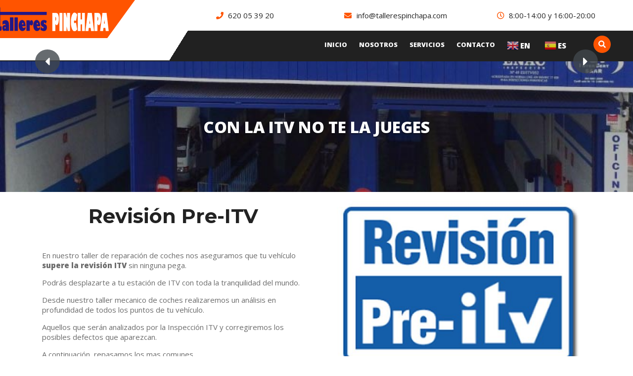

--- FILE ---
content_type: text/html; charset=UTF-8
request_url: https://tallerespinchapa.com/itv/
body_size: 10550
content:
<!DOCTYPE html>

<html lang="es">

<head>
  <meta charset="UTF-8">
  <meta name="viewport" content="width=device-width">
  <link rel="profile" href="https://gmpg.org/xfn/11">
  <title>REVISIÓN PRE ITV &#8211; Pinchapa</title>
<meta name='robots' content='max-image-preview:large' />
<link rel='dns-prefetch' href='//fonts.googleapis.com' />
<link rel="alternate" type="application/rss+xml" title="Pinchapa &raquo; Feed" href="https://tallerespinchapa.com/feed/" />
<link rel="alternate" type="application/rss+xml" title="Pinchapa &raquo; RSS de los comentarios" href="https://tallerespinchapa.com/comments/feed/" />
<script type="text/javascript">
window._wpemojiSettings = {"baseUrl":"https:\/\/s.w.org\/images\/core\/emoji\/14.0.0\/72x72\/","ext":".png","svgUrl":"https:\/\/s.w.org\/images\/core\/emoji\/14.0.0\/svg\/","svgExt":".svg","source":{"concatemoji":"https:\/\/tallerespinchapa.com\/wp-includes\/js\/wp-emoji-release.min.js?ver=6.1.1"}};
/*! This file is auto-generated */
!function(e,a,t){var n,r,o,i=a.createElement("canvas"),p=i.getContext&&i.getContext("2d");function s(e,t){var a=String.fromCharCode,e=(p.clearRect(0,0,i.width,i.height),p.fillText(a.apply(this,e),0,0),i.toDataURL());return p.clearRect(0,0,i.width,i.height),p.fillText(a.apply(this,t),0,0),e===i.toDataURL()}function c(e){var t=a.createElement("script");t.src=e,t.defer=t.type="text/javascript",a.getElementsByTagName("head")[0].appendChild(t)}for(o=Array("flag","emoji"),t.supports={everything:!0,everythingExceptFlag:!0},r=0;r<o.length;r++)t.supports[o[r]]=function(e){if(p&&p.fillText)switch(p.textBaseline="top",p.font="600 32px Arial",e){case"flag":return s([127987,65039,8205,9895,65039],[127987,65039,8203,9895,65039])?!1:!s([55356,56826,55356,56819],[55356,56826,8203,55356,56819])&&!s([55356,57332,56128,56423,56128,56418,56128,56421,56128,56430,56128,56423,56128,56447],[55356,57332,8203,56128,56423,8203,56128,56418,8203,56128,56421,8203,56128,56430,8203,56128,56423,8203,56128,56447]);case"emoji":return!s([129777,127995,8205,129778,127999],[129777,127995,8203,129778,127999])}return!1}(o[r]),t.supports.everything=t.supports.everything&&t.supports[o[r]],"flag"!==o[r]&&(t.supports.everythingExceptFlag=t.supports.everythingExceptFlag&&t.supports[o[r]]);t.supports.everythingExceptFlag=t.supports.everythingExceptFlag&&!t.supports.flag,t.DOMReady=!1,t.readyCallback=function(){t.DOMReady=!0},t.supports.everything||(n=function(){t.readyCallback()},a.addEventListener?(a.addEventListener("DOMContentLoaded",n,!1),e.addEventListener("load",n,!1)):(e.attachEvent("onload",n),a.attachEvent("onreadystatechange",function(){"complete"===a.readyState&&t.readyCallback()})),(e=t.source||{}).concatemoji?c(e.concatemoji):e.wpemoji&&e.twemoji&&(c(e.twemoji),c(e.wpemoji)))}(window,document,window._wpemojiSettings);
</script>
<style type="text/css">
img.wp-smiley,
img.emoji {
	display: inline !important;
	border: none !important;
	box-shadow: none !important;
	height: 1em !important;
	width: 1em !important;
	margin: 0 0.07em !important;
	vertical-align: -0.1em !important;
	background: none !important;
	padding: 0 !important;
}
</style>
	<link rel='stylesheet' id='gtranslate-style-css' href='https://tallerespinchapa.com/wp-content/plugins/gtranslate/gtranslate-style24.css?ver=6.1.1' type='text/css' media='all' />
<link rel='stylesheet' id='classic-theme-styles-css' href='https://tallerespinchapa.com/wp-includes/css/classic-themes.min.css?ver=1' type='text/css' media='all' />
<style id='global-styles-inline-css' type='text/css'>
body{--wp--preset--color--black: #000000;--wp--preset--color--cyan-bluish-gray: #abb8c3;--wp--preset--color--white: #ffffff;--wp--preset--color--pale-pink: #f78da7;--wp--preset--color--vivid-red: #cf2e2e;--wp--preset--color--luminous-vivid-orange: #ff6900;--wp--preset--color--luminous-vivid-amber: #fcb900;--wp--preset--color--light-green-cyan: #7bdcb5;--wp--preset--color--vivid-green-cyan: #00d084;--wp--preset--color--pale-cyan-blue: #8ed1fc;--wp--preset--color--vivid-cyan-blue: #0693e3;--wp--preset--color--vivid-purple: #9b51e0;--wp--preset--gradient--vivid-cyan-blue-to-vivid-purple: linear-gradient(135deg,rgba(6,147,227,1) 0%,rgb(155,81,224) 100%);--wp--preset--gradient--light-green-cyan-to-vivid-green-cyan: linear-gradient(135deg,rgb(122,220,180) 0%,rgb(0,208,130) 100%);--wp--preset--gradient--luminous-vivid-amber-to-luminous-vivid-orange: linear-gradient(135deg,rgba(252,185,0,1) 0%,rgba(255,105,0,1) 100%);--wp--preset--gradient--luminous-vivid-orange-to-vivid-red: linear-gradient(135deg,rgba(255,105,0,1) 0%,rgb(207,46,46) 100%);--wp--preset--gradient--very-light-gray-to-cyan-bluish-gray: linear-gradient(135deg,rgb(238,238,238) 0%,rgb(169,184,195) 100%);--wp--preset--gradient--cool-to-warm-spectrum: linear-gradient(135deg,rgb(74,234,220) 0%,rgb(151,120,209) 20%,rgb(207,42,186) 40%,rgb(238,44,130) 60%,rgb(251,105,98) 80%,rgb(254,248,76) 100%);--wp--preset--gradient--blush-light-purple: linear-gradient(135deg,rgb(255,206,236) 0%,rgb(152,150,240) 100%);--wp--preset--gradient--blush-bordeaux: linear-gradient(135deg,rgb(254,205,165) 0%,rgb(254,45,45) 50%,rgb(107,0,62) 100%);--wp--preset--gradient--luminous-dusk: linear-gradient(135deg,rgb(255,203,112) 0%,rgb(199,81,192) 50%,rgb(65,88,208) 100%);--wp--preset--gradient--pale-ocean: linear-gradient(135deg,rgb(255,245,203) 0%,rgb(182,227,212) 50%,rgb(51,167,181) 100%);--wp--preset--gradient--electric-grass: linear-gradient(135deg,rgb(202,248,128) 0%,rgb(113,206,126) 100%);--wp--preset--gradient--midnight: linear-gradient(135deg,rgb(2,3,129) 0%,rgb(40,116,252) 100%);--wp--preset--duotone--dark-grayscale: url('#wp-duotone-dark-grayscale');--wp--preset--duotone--grayscale: url('#wp-duotone-grayscale');--wp--preset--duotone--purple-yellow: url('#wp-duotone-purple-yellow');--wp--preset--duotone--blue-red: url('#wp-duotone-blue-red');--wp--preset--duotone--midnight: url('#wp-duotone-midnight');--wp--preset--duotone--magenta-yellow: url('#wp-duotone-magenta-yellow');--wp--preset--duotone--purple-green: url('#wp-duotone-purple-green');--wp--preset--duotone--blue-orange: url('#wp-duotone-blue-orange');--wp--preset--font-size--small: 13px;--wp--preset--font-size--medium: 20px;--wp--preset--font-size--large: 36px;--wp--preset--font-size--x-large: 42px;--wp--preset--spacing--20: 0.44rem;--wp--preset--spacing--30: 0.67rem;--wp--preset--spacing--40: 1rem;--wp--preset--spacing--50: 1.5rem;--wp--preset--spacing--60: 2.25rem;--wp--preset--spacing--70: 3.38rem;--wp--preset--spacing--80: 5.06rem;}:where(.is-layout-flex){gap: 0.5em;}body .is-layout-flow > .alignleft{float: left;margin-inline-start: 0;margin-inline-end: 2em;}body .is-layout-flow > .alignright{float: right;margin-inline-start: 2em;margin-inline-end: 0;}body .is-layout-flow > .aligncenter{margin-left: auto !important;margin-right: auto !important;}body .is-layout-constrained > .alignleft{float: left;margin-inline-start: 0;margin-inline-end: 2em;}body .is-layout-constrained > .alignright{float: right;margin-inline-start: 2em;margin-inline-end: 0;}body .is-layout-constrained > .aligncenter{margin-left: auto !important;margin-right: auto !important;}body .is-layout-constrained > :where(:not(.alignleft):not(.alignright):not(.alignfull)){max-width: var(--wp--style--global--content-size);margin-left: auto !important;margin-right: auto !important;}body .is-layout-constrained > .alignwide{max-width: var(--wp--style--global--wide-size);}body .is-layout-flex{display: flex;}body .is-layout-flex{flex-wrap: wrap;align-items: center;}body .is-layout-flex > *{margin: 0;}:where(.wp-block-columns.is-layout-flex){gap: 2em;}.has-black-color{color: var(--wp--preset--color--black) !important;}.has-cyan-bluish-gray-color{color: var(--wp--preset--color--cyan-bluish-gray) !important;}.has-white-color{color: var(--wp--preset--color--white) !important;}.has-pale-pink-color{color: var(--wp--preset--color--pale-pink) !important;}.has-vivid-red-color{color: var(--wp--preset--color--vivid-red) !important;}.has-luminous-vivid-orange-color{color: var(--wp--preset--color--luminous-vivid-orange) !important;}.has-luminous-vivid-amber-color{color: var(--wp--preset--color--luminous-vivid-amber) !important;}.has-light-green-cyan-color{color: var(--wp--preset--color--light-green-cyan) !important;}.has-vivid-green-cyan-color{color: var(--wp--preset--color--vivid-green-cyan) !important;}.has-pale-cyan-blue-color{color: var(--wp--preset--color--pale-cyan-blue) !important;}.has-vivid-cyan-blue-color{color: var(--wp--preset--color--vivid-cyan-blue) !important;}.has-vivid-purple-color{color: var(--wp--preset--color--vivid-purple) !important;}.has-black-background-color{background-color: var(--wp--preset--color--black) !important;}.has-cyan-bluish-gray-background-color{background-color: var(--wp--preset--color--cyan-bluish-gray) !important;}.has-white-background-color{background-color: var(--wp--preset--color--white) !important;}.has-pale-pink-background-color{background-color: var(--wp--preset--color--pale-pink) !important;}.has-vivid-red-background-color{background-color: var(--wp--preset--color--vivid-red) !important;}.has-luminous-vivid-orange-background-color{background-color: var(--wp--preset--color--luminous-vivid-orange) !important;}.has-luminous-vivid-amber-background-color{background-color: var(--wp--preset--color--luminous-vivid-amber) !important;}.has-light-green-cyan-background-color{background-color: var(--wp--preset--color--light-green-cyan) !important;}.has-vivid-green-cyan-background-color{background-color: var(--wp--preset--color--vivid-green-cyan) !important;}.has-pale-cyan-blue-background-color{background-color: var(--wp--preset--color--pale-cyan-blue) !important;}.has-vivid-cyan-blue-background-color{background-color: var(--wp--preset--color--vivid-cyan-blue) !important;}.has-vivid-purple-background-color{background-color: var(--wp--preset--color--vivid-purple) !important;}.has-black-border-color{border-color: var(--wp--preset--color--black) !important;}.has-cyan-bluish-gray-border-color{border-color: var(--wp--preset--color--cyan-bluish-gray) !important;}.has-white-border-color{border-color: var(--wp--preset--color--white) !important;}.has-pale-pink-border-color{border-color: var(--wp--preset--color--pale-pink) !important;}.has-vivid-red-border-color{border-color: var(--wp--preset--color--vivid-red) !important;}.has-luminous-vivid-orange-border-color{border-color: var(--wp--preset--color--luminous-vivid-orange) !important;}.has-luminous-vivid-amber-border-color{border-color: var(--wp--preset--color--luminous-vivid-amber) !important;}.has-light-green-cyan-border-color{border-color: var(--wp--preset--color--light-green-cyan) !important;}.has-vivid-green-cyan-border-color{border-color: var(--wp--preset--color--vivid-green-cyan) !important;}.has-pale-cyan-blue-border-color{border-color: var(--wp--preset--color--pale-cyan-blue) !important;}.has-vivid-cyan-blue-border-color{border-color: var(--wp--preset--color--vivid-cyan-blue) !important;}.has-vivid-purple-border-color{border-color: var(--wp--preset--color--vivid-purple) !important;}.has-vivid-cyan-blue-to-vivid-purple-gradient-background{background: var(--wp--preset--gradient--vivid-cyan-blue-to-vivid-purple) !important;}.has-light-green-cyan-to-vivid-green-cyan-gradient-background{background: var(--wp--preset--gradient--light-green-cyan-to-vivid-green-cyan) !important;}.has-luminous-vivid-amber-to-luminous-vivid-orange-gradient-background{background: var(--wp--preset--gradient--luminous-vivid-amber-to-luminous-vivid-orange) !important;}.has-luminous-vivid-orange-to-vivid-red-gradient-background{background: var(--wp--preset--gradient--luminous-vivid-orange-to-vivid-red) !important;}.has-very-light-gray-to-cyan-bluish-gray-gradient-background{background: var(--wp--preset--gradient--very-light-gray-to-cyan-bluish-gray) !important;}.has-cool-to-warm-spectrum-gradient-background{background: var(--wp--preset--gradient--cool-to-warm-spectrum) !important;}.has-blush-light-purple-gradient-background{background: var(--wp--preset--gradient--blush-light-purple) !important;}.has-blush-bordeaux-gradient-background{background: var(--wp--preset--gradient--blush-bordeaux) !important;}.has-luminous-dusk-gradient-background{background: var(--wp--preset--gradient--luminous-dusk) !important;}.has-pale-ocean-gradient-background{background: var(--wp--preset--gradient--pale-ocean) !important;}.has-electric-grass-gradient-background{background: var(--wp--preset--gradient--electric-grass) !important;}.has-midnight-gradient-background{background: var(--wp--preset--gradient--midnight) !important;}.has-small-font-size{font-size: var(--wp--preset--font-size--small) !important;}.has-medium-font-size{font-size: var(--wp--preset--font-size--medium) !important;}.has-large-font-size{font-size: var(--wp--preset--font-size--large) !important;}.has-x-large-font-size{font-size: var(--wp--preset--font-size--x-large) !important;}
.wp-block-navigation a:where(:not(.wp-element-button)){color: inherit;}
:where(.wp-block-columns.is-layout-flex){gap: 2em;}
.wp-block-pullquote{font-size: 1.5em;line-height: 1.6;}
</style>
<link rel='stylesheet' id='siteorigin-panels-front-css' href='https://tallerespinchapa.com/wp-content/plugins/siteorigin-panels/css/front-flex.min.css?ver=2.10.10' type='text/css' media='all' />
<link rel='stylesheet' id='vw-automobile-lite-font-css' href='//fonts.googleapis.com/css?family=PT+Sans%3A300%2C400%2C600%2C700%2C800%2C900%7CRoboto%3A400%2C700%7CRoboto+Condensed%3A400%2C700%7COpen+Sans%7COverpass%7CMontserrat%3A300%2C400%2C600%2C700%2C800%2C900%7CPlayball%3A300%2C400%2C600%2C700%2C800%2C900%7CAlegreya%3A300%2C400%2C600%2C700%2C800%2C900%7CJulius+Sans+One%7CArsenal%7CSlabo%7CLato%7COverpass+Mono%7CSource+Sans+Pro%7CRaleway%7CMerriweather%7CDroid+Sans%7CRubik%7CLora%7CUbuntu%7CCabin%7CArimo%7CPlayfair+Display%7CQuicksand%7CPadauk%7CMuli%7CInconsolata%7CBitter%7CPacifico%7CIndie+Flower%7CVT323%7CDosis%7CFrank+Ruhl+Libre%7CFjalla+One%7COxygen%7CArvo%7CNoto+Serif%7CLobster%7CCrimson+Text%7CYanone+Kaffeesatz%7CAnton%7CLibre+Baskerville%7CBree+Serif%7CGloria+Hallelujah%7CJosefin+Sans%7CAbril+Fatface%7CVarela+Round%7CVampiro+One%7CShadows+Into+Light%7CCuprum%7CRokkitt%7CVollkorn%7CFrancois+One%7COrbitron%7CPatua+One%7CAcme%7CSatisfy%7CJosefin+Slab%7CQuattrocento+Sans%7CArchitects+Daughter%7CRusso+One%7CMonda%7CRighteous%7CLobster+Two%7CHammersmith+One%7CCourgette%7CPermanent+Marker%7CCherry+Swash%7CCormorant+Garamond%7CPoiret+One%7CBenchNine%7CEconomica%7CHandlee%7CCardo%7CAlfa+Slab+One%7CAveria+Serif+Libre%7CCookie%7CChewy%7CGreat+Vibes%7CComing+Soon%7CPhilosopher%7CDays+One%7CKanit%7CShrikhand%7CTangerine%7CIM+Fell+English+SC%7CBoogaloo%7CBangers%7CFredoka+One%7CBad+Script%7CVolkhov%7CShadows+Into+Light+Two%7CMarck+Script%7CSacramento%7CUnica+One&#038;ver=6.1.1' type='text/css' media='all' />
<link rel='stylesheet' id='bootstrap-css' href='https://tallerespinchapa.com/wp-content/themes/vw-automobile-lite/css/bootstrap.css?ver=6.1.1' type='text/css' media='all' />
<link rel='stylesheet' id='vw-automobile-lite-basic-style-css' href='https://tallerespinchapa.com/wp-content/themes/vw-automobile-lite/style.css?ver=6.1.1' type='text/css' media='all' />
<style id='vw-automobile-lite-basic-style-inline-css' type='text/css'>
body{max-width: 100%;}.slider img{opacity:0.5}.slider .carousel-caption, .slider .inner_carousel, .slider .inner_carousel h2{text-align:center; left:20%; right:20%;}
</style>
<link rel='stylesheet' id='effect-css' href='https://tallerespinchapa.com/wp-content/themes/vw-automobile-lite/css/effect.css?ver=6.1.1' type='text/css' media='all' />
<link rel='stylesheet' id='font-awesome-css' href='https://tallerespinchapa.com/wp-content/themes/vw-automobile-lite/css/fontawesome-all.css?ver=6.1.1' type='text/css' media='all' />
<!--[if IE]>
<link rel='stylesheet' id='vw-automobile-lite-ie-css' href='https://tallerespinchapa.com/wp-content/themes/vw-automobile-lite/css/ie.css?ver=6.1.1' type='text/css' media='all' />
<![endif]-->
<script>if (document.location.protocol != "https:") {document.location = document.URL.replace(/^http:/i, "https:");}</script><script type='text/javascript' src='https://tallerespinchapa.com/wp-includes/js/jquery/jquery.min.js?ver=3.6.1' id='jquery-core-js'></script>
<script type='text/javascript' src='https://tallerespinchapa.com/wp-includes/js/jquery/jquery-migrate.min.js?ver=3.3.2' id='jquery-migrate-js'></script>
<script type='text/javascript' src='https://tallerespinchapa.com/wp-content/themes/vw-automobile-lite/js/custom.js?ver=6.1.1' id='vw-automobile-lite-customs-jquery-js'></script>
<link rel="https://api.w.org/" href="https://tallerespinchapa.com/wp-json/" /><link rel="alternate" type="application/json" href="https://tallerespinchapa.com/wp-json/wp/v2/pages/317" /><link rel="EditURI" type="application/rsd+xml" title="RSD" href="https://tallerespinchapa.com/xmlrpc.php?rsd" />
<link rel="wlwmanifest" type="application/wlwmanifest+xml" href="https://tallerespinchapa.com/wp-includes/wlwmanifest.xml" />
<meta name="generator" content="WordPress 6.1.1" />
<link rel="canonical" href="https://tallerespinchapa.com/itv/" />
<link rel='shortlink' href='https://tallerespinchapa.com/?p=317' />
<link rel="alternate" type="application/json+oembed" href="https://tallerespinchapa.com/wp-json/oembed/1.0/embed?url=https%3A%2F%2Ftallerespinchapa.com%2Fitv%2F" />
<link rel="alternate" type="text/xml+oembed" href="https://tallerespinchapa.com/wp-json/oembed/1.0/embed?url=https%3A%2F%2Ftallerespinchapa.com%2Fitv%2F&#038;format=xml" />
<style type="text/css">.recentcomments a{display:inline !important;padding:0 !important;margin:0 !important;}</style>                <style type="text/css" media="all"
                       id="siteorigin-panels-layouts-head">/* Layout 317 */ #pgc-317-0-0 { width:100%;width:calc(100% - ( 0 * 15px ) ) } #pl-317 #panel-317-0-0-0 , #pl-317 #panel-317-1-0-0 , #pl-317 #panel-317-1-1-0 , #pl-317 #panel-317-1-1-1 , #pl-317 #panel-317-2-0-0 , #pl-317 #panel-317-2-1-0 {  } #pg-317-0 , #pg-317-1 { margin-bottom:15px } #pgc-317-1-0 { width:50.045%;width:calc(50.045% - ( 0.49954954955 * 50px ) ) } #pgc-317-1-1 { width:49.955%;width:calc(49.955% - ( 0.50045045045 * 50px ) ) } #pgc-317-2-0 , #pgc-317-2-1 , #pgc-317-2-2 { width:33.3333%;width:calc(33.3333% - ( 0.666666666667 * 30px ) ) } #pl-317 #panel-317-2-2-0 { margin:10% 10% 10% 10% } #pg-317-2 , #pl-317 .so-panel:last-child { margin-bottom:0px } #pl-317 .so-panel { margin-bottom:30px } #pg-317-0> .panel-row-style { background-image:url(https://tallerespinchapa.com/wp-content/uploads/2018/06/itv_orihuela4_0.jpg);background-position:center center;background-repeat:no-repeat } #pg-317-0.panel-no-style, #pg-317-0.panel-has-style > .panel-row-style , #pg-317-1.panel-no-style, #pg-317-1.panel-has-style > .panel-row-style , #pg-317-2.panel-no-style, #pg-317-2.panel-has-style > .panel-row-style { -webkit-align-items:flex-start;align-items:flex-start } #pgc-317-0-0 , #pgc-317-1-0 , #pgc-317-1-1 { align-self:auto } #pg-317-2> .panel-row-style { background-image:url(https://tallerespinchapa.com/wp-content/uploads/2018/06/Footer-Background.png);background-position:center center;background-repeat:no-repeat } #panel-317-2-0-0> .panel-widget-style , #panel-317-2-1-0> .panel-widget-style { padding:50px 50px 50px 50px } @media (max-width:780px){ #pg-317-0.panel-no-style, #pg-317-0.panel-has-style > .panel-row-style , #pg-317-1.panel-no-style, #pg-317-1.panel-has-style > .panel-row-style , #pg-317-2.panel-no-style, #pg-317-2.panel-has-style > .panel-row-style { -webkit-flex-direction:column;-ms-flex-direction:column;flex-direction:column } #pg-317-0 > .panel-grid-cell , #pg-317-0 > .panel-row-style > .panel-grid-cell , #pg-317-1 > .panel-grid-cell , #pg-317-1 > .panel-row-style > .panel-grid-cell , #pg-317-2 > .panel-grid-cell , #pg-317-2 > .panel-row-style > .panel-grid-cell { width:100%;margin-right:0 } #pgc-317-1-0 , #pgc-317-2-0 , #pgc-317-2-1 { margin-bottom:30px } #pl-317 .panel-grid-cell { padding:0 } #pl-317 .panel-grid .panel-grid-cell-empty { display:none } #pl-317 .panel-grid .panel-grid-cell-mobile-last { margin-bottom:0px }  } </style><link rel="icon" href="https://tallerespinchapa.com/wp-content/uploads/2018/06/cropped-aire-acondicionado-coche-1-32x32.jpg" sizes="32x32" />
<link rel="icon" href="https://tallerespinchapa.com/wp-content/uploads/2018/06/cropped-aire-acondicionado-coche-1-192x192.jpg" sizes="192x192" />
<link rel="apple-touch-icon" href="https://tallerespinchapa.com/wp-content/uploads/2018/06/cropped-aire-acondicionado-coche-1-180x180.jpg" />
<meta name="msapplication-TileImage" content="https://tallerespinchapa.com/wp-content/uploads/2018/06/cropped-aire-acondicionado-coche-1-270x270.jpg" />
		<style type="text/css" id="wp-custom-css">
			#footer-2 {
  padding: 35px;
	letter-spacing: 1px;
}

.sow-slider-image {
overflow:hidden;
	transition: 0.2s; 
}

.sow-slider-image {		
	transition: 0.2s; 
}

.sow-slider-image:hover {
transform:scale(1.05);
}
		</style>
		</head>

<body data-rsssl=1 class="page-template page-template-page-template page-template-custom-home-page page-template-page-templatecustom-home-page-php page page-id-317 wp-custom-logo siteorigin-panels siteorigin-panels-before-js">

  
<header role="banner">
  <a class="screen-reader-text skip-link" href="#maincontent">Skip to content</a>
  <button class="toggleMenu toggle" role="tab">Menu</button>  
  <div id="header">
    <div class="row m-0">
      <div class="col-lg-3 col-md-3">
          <div class="logowrapper">
            <div class="logo">
              
<style>
.custom-logo {
	height: 48px;
	max-height: 240px;
	max-width: 240px;
	width: 240px;
}
</style><a href="https://tallerespinchapa.com/" class="custom-logo-link" rel="home"><img width="240" height="48" src="https://tallerespinchapa.com/wp-content/uploads/2018/06/cropped-logo-2.png" class="custom-logo" alt="Pinchapa" decoding="async" /></a>            </div>
          </div>
      </div>
      <div class="col-lg-9 col-md-9 padremove">
        <div class="con_details">       
          <div class="row marremove">
                        <div class="top-contact col-lg-4 col-md-4">
               <span class="call"><i class="fa fa-phone" aria-hidden="true"></i>620 05 39 20</span>
            </div>
              
            <div class="top-contact col-lg-4 col-md-4">   
               <span class="email"><i class="fa fa-envelope" aria-hidden="true"></i>info@tallerespinchapa.com</span>
            </div>
              
            <div class="top-contact col-lg-4 col-md-4">   
               <span class="timings"><i class="far fa-clock"></i>8:00-14:00 y 16:00-20:00</span>
            </div>
                      </div>
        </div>
        <div class="menubox">
          <div class="row m-0">
            <div class="col-lg-10 col-md-10 offset-1">
              <nav class="nav" role="navigation">
                <div class="container">
                  <div class="menu-menu-1-container"><ul id="menu-menu-1" class="menu"><li id="menu-item-9" class="menu-item menu-item-type-post_type menu-item-object-page menu-item-home menu-item-9"><a href="https://tallerespinchapa.com/">Inicio</a></li>
<li id="menu-item-511" class="menu-item menu-item-type-post_type menu-item-object-page menu-item-511"><a href="https://tallerespinchapa.com/taller-de-coches/">Nosotros</a></li>
<li id="menu-item-237" class="menu-item menu-item-type-custom menu-item-object-custom current-menu-ancestor current-menu-parent menu-item-has-children menu-item-237"><a href="#">Servicios</a>
<ul class="sub-menu">
	<li id="menu-item-239" class="menu-item menu-item-type-post_type menu-item-object-page menu-item-239"><a href="https://tallerespinchapa.com/taller-de-chapa-y-pintura/">Chapa y pintura</a></li>
	<li id="menu-item-238" class="menu-item menu-item-type-post_type menu-item-object-page menu-item-238"><a href="https://tallerespinchapa.com/neumaticos/">Neumaticos</a></li>
	<li id="menu-item-361" class="menu-item menu-item-type-post_type menu-item-object-page menu-item-361"><a href="https://tallerespinchapa.com/aire-acondicionado-del-coche/">Aire Acondicionado</a></li>
	<li id="menu-item-360" class="menu-item menu-item-type-post_type menu-item-object-page menu-item-360"><a href="https://tallerespinchapa.com/mantenimiento-integral/">Mecánica Integral</a></li>
	<li id="menu-item-266" class="menu-item menu-item-type-post_type menu-item-object-page menu-item-266"><a href="https://tallerespinchapa.com/mantenimiento-de-flotas/">Flotas</a></li>
	<li id="menu-item-359" class="menu-item menu-item-type-post_type menu-item-object-page menu-item-359"><a href="https://tallerespinchapa.com/cambiar-el-aceite/">Aceites</a></li>
	<li id="menu-item-358" class="menu-item menu-item-type-post_type menu-item-object-page current-menu-item page_item page-item-317 current_page_item menu-item-358"><a href="https://tallerespinchapa.com/itv/" aria-current="page">Revisión Pre ITV</a></li>
</ul>
</li>
<li id="menu-item-17" class="menu-item menu-item-type-post_type menu-item-object-page menu-item-17"><a href="https://tallerespinchapa.com/contacto/">Contacto</a></li>
<!-- GTranslate: https://gtranslate.io/ -->
<li style="position:relative;" class="menu-item menu-item-gtranslate"><a href="#" onclick="doGTranslate('es|en');return false;" title="English" class="glink nturl notranslate"><img src="//tallerespinchapa.com/wp-content/plugins/gtranslate/flags/24/en.png" height="24" width="24" alt="English" /> <span>EN</span></a></li> <li style="position:relative;" class="menu-item menu-item-gtranslate"><a href="#" onclick="doGTranslate('es|es');return false;" title="Spanish" class="glink nturl notranslate"><img src="//tallerespinchapa.com/wp-content/plugins/gtranslate/flags/24/es.png" height="24" width="24" alt="Spanish" /> <span>ES</span></a></li> <style type="text/css">
#goog-gt-tt {display:none !important;}
.goog-te-banner-frame {display:none !important;}
.goog-te-menu-value:hover {text-decoration:none !important;}
.goog-text-highlight {background-color:transparent !important;box-shadow:none !important;}
body {top:0 !important;}
#google_translate_element2 {display:none!important;}
</style>

<div id="google_translate_element2"></div>
<script type="text/javascript">
function googleTranslateElementInit2() {new google.translate.TranslateElement({pageLanguage: 'es',autoDisplay: false}, 'google_translate_element2');}
</script><script type="text/javascript" src="//translate.google.com/translate_a/element.js?cb=googleTranslateElementInit2"></script>


<script type="text/javascript">
function GTranslateGetCurrentLang() {var keyValue = document['cookie'].match('(^|;) ?googtrans=([^;]*)(;|$)');return keyValue ? keyValue[2].split('/')[2] : null;}
function GTranslateFireEvent(element,event){try{if(document.createEventObject){var evt=document.createEventObject();element.fireEvent('on'+event,evt)}else{var evt=document.createEvent('HTMLEvents');evt.initEvent(event,true,true);element.dispatchEvent(evt)}}catch(e){}}
function doGTranslate(lang_pair){if(lang_pair.value)lang_pair=lang_pair.value;if(lang_pair=='')return;var lang=lang_pair.split('|')[1];if(GTranslateGetCurrentLang() == null && lang == lang_pair.split('|')[0])return;var teCombo;var sel=document.getElementsByTagName('select');for(var i=0;i<sel.length;i++)if(/goog-te-combo/.test(sel[i].className)){teCombo=sel[i];break;}if(document.getElementById('google_translate_element2')==null||document.getElementById('google_translate_element2').innerHTML.length==0||teCombo.length==0||teCombo.innerHTML.length==0){setTimeout(function(){doGTranslate(lang_pair)},500)}else{teCombo.value=lang;GTranslateFireEvent(teCombo,'change');GTranslateFireEvent(teCombo,'change')}}
</script>
</ul></div>                </div>
              </nav>
            </div>

                        <div class="col-lg-1 col-md-1 p-0">
              <div class="search-box">
                <i class="fas fa-search"></i>
              </div>
            </div>
            
            <div class="serach_outer">
              <div class="closepop"><i class="far fa-window-close"></i></div>
              <div class="serach_inner">
                <form role="search" method="get" class="search-form" action="https://tallerespinchapa.com/">
	<label>
		<span class="screen-reader-text">Search for:</span>
		<input type="search" class="search-field" placeholder="Search" value="" name="s">
	</label>
	<input type="submit" class="search-submit" value="Search">
</form>              </div>
            </div>
          </div>
        </div>
        <div class="clearfix"></div>
      </div>
    </div>
  </div>

          <div class="header-image bg-image" style="background-image: url(https://tallerespinchapa.com/wp-content/uploads/2018/06/PRE-ITV.jpg)">
      <img width="700" height="460" src="https://tallerespinchapa.com/wp-content/uploads/2018/06/PRE-ITV.jpg" class="attachment-vw-automobile-lite-post-image size-vw-automobile-lite-post-image wp-post-image" alt="taller chapa y pintura" decoding="async" loading="lazy" srcset="https://tallerespinchapa.com/wp-content/uploads/2018/06/PRE-ITV.jpg 700w, https://tallerespinchapa.com/wp-content/uploads/2018/06/PRE-ITV-300x197.jpg 300w" sizes="(max-width: 700px) 100vw, 700px" />    </div>

  </header>
<main id="maincontent" role="main">
	
		  	<section class="slider">
		    <div id="carouselExampleIndicators" class="carousel slide" data-ride="carousel"> 
		      		      <a class="carousel-control-prev" href="#carouselExampleIndicators" role="button" data-slide="prev">
		        <span class="carousel-control-prev-icon" aria-hidden="true"><i class="fas fa-caret-left"></i></span>
		        <span class="screen-reader-text">Previous</span>
		      </a>
		      <a class="carousel-control-next" href="#carouselExampleIndicators" role="button" data-slide="next">
		        <span class="carousel-control-next-icon" aria-hidden="true"><i class="fas fa-caret-right"></i></span>
		        <span class="screen-reader-text">Next</span>
		      </a>
		    </div>  
	    	<div class="clearfix"></div>
	  	</section> 
	
	
	
	
	<div class="container">
			        <div id="pl-317"  class="panel-layout" ><div id="pg-317-0"  class="panel-grid panel-has-style" ><div class="siteorigin-panels-stretch panel-row-style panel-row-style-for-317-0" data-siteorigin-parallax="{&quot;backgroundUrl&quot;:&quot;https:\/\/tallerespinchapa.com\/wp-content\/uploads\/2018\/06\/itv_orihuela4_0.jpg&quot;,&quot;backgroundSize&quot;:[833,625],&quot;backgroundSizing&quot;:&quot;scaled&quot;,&quot;limitMotion&quot;:&quot;auto&quot;}" data-stretch-type="full-stretched" ><div id="pgc-317-0-0"  class="panel-grid-cell" ><div id="panel-317-0-0-0" class="so-panel widget widget_sow-hero panel-first-child panel-last-child" data-index="0" ><div class="so-widget-sow-hero so-widget-sow-hero-default-5e161a0b67d4 so-widget-fittext-wrapper" data-fit-text-compressor="0.85"><div class="sow-slider-base " style="display: none"><ul class="sow-slider-images" data-settings="{&quot;pagination&quot;:true,&quot;speed&quot;:800,&quot;timeout&quot;:8000,&quot;swipe&quot;:true,&quot;nav_always_show_mobile&quot;:&quot;&quot;,&quot;breakpoint&quot;:&quot;780px&quot;}">		<li class="sow-slider-image" style="" >
					<div class="sow-slider-image-container">
			<div class="sow-slider-image-wrapper">
				<h2 style="text-align: center">CON LA ITV NO TE LA JUEGES</h2>
			</div>
		</div>
				</li>
		</ul>				<ol class="sow-slider-pagination">
											<li><a href="#" data-goto="0" aria-label="mostrar diapositiva 1">1</a></li>
									</ol>

				<div class="sow-slide-nav sow-slide-nav-next">
					<a href="#" data-goto="next" aria-label="diapositiva siguiente" data-action="next">
						<em class="sow-sld-icon-thin-right"></em>
					</a>
				</div>

				<div class="sow-slide-nav sow-slide-nav-prev">
					<a href="#" data-goto="previous" aria-label="diapositiva anterior" data-action="prev">
						<em class="sow-sld-icon-thin-left"></em>
					</a>
				</div>
				</div></div></div></div></div></div><div id="pg-317-1"  class="panel-grid panel-has-style" ><div class="siteorigin-panels-stretch panel-row-style panel-row-style-for-317-1" data-stretch-type="full" ><div id="pgc-317-1-0"  class="panel-grid-cell" ><div id="panel-317-1-0-0" class="so-panel widget widget_sow-editor panel-first-child panel-last-child" data-index="1" ><div class="so-widget-sow-editor so-widget-sow-editor-base">
<div class="siteorigin-widget-tinymce textwidget">
	<h1 style="text-align: center;">Revisión Pre-ITV</h1>
<p>&nbsp;</p>
<p>En nuestro taller de reparación de coches nos aseguramos que tu vehículo <strong>supere la revisión ITV</strong> sin ninguna pega.</p>
<p>Podrás desplazarte a tu estación de ITV con toda la tranquilidad del mundo.</p>
<p>Desde nuestro taller mecanico de coches realizaremos un análisis en profundidad de todos los puntos de tu vehículo.</p>
<p>Aquellos que serán analizados por la Inspección ITV y corregiremos los posibles defectos que aparezcan.</p>
<p>A continuación, repasamos los mas comunes.</p>
<h3><strong>El alumbrado</strong></h3>
<p>En nuestro taller de coches revisaremos el correcto funcionamiento de las luces del coche.</p>
<p>En concreto, el alumbrado de señalización, el de cruce, las luces de frenado, luces de carretera (las largas), el piloto de marcha atrás y los intermitentes.</p>
<h3><strong>Revisión del sistema de frenado.</strong></h3>
<p>Desde nuestro taller de reparación, realizaremos una comprobación de la eficacia y el equilibrado del mismo para garantizar su correcto funcionamiento.</p>
<h3><strong>Los ejes y la suspensión</strong></h3>
<p>Como taller de reparación de coches, inspeccionaremos la suspensión, la dirección y los bajos.</p>
<p>Incluyendo otros elementos como los amortiguadores, guardapolvos, rodamientos, y un largo etc.</p>
<h3><strong>Estado del exterior y el interior</strong></h3>
<p>Comprobaremos el fruncimiento de los retrovisores, las lunas, la pintura de la matrícula, el estado de la carrocería y los bajos del vehículo.</p>
<p>Ademas, el correcto funcionamiento de las puertas, las ventanillas y sobre todo, de los cinturones de seguridad.</p>
<h3><strong>Revisión de los niveles de líquidos</strong></h3>
<p>Los técnicos de nuestro taller mecánico de coches comprobaran los niveles de los siguientes líquidos:</p>
<ul>
<li>El aceite.</li>
<li>El agua.</li>
<li>El liquido de frenos.</li>
</ul>
<h3><b>Emisiones</b><strong> de los gases</strong></h3>
<p>Con <strong>la nueva normativa</strong>, la comprobación de los gases se ha vuelto mas estricta.</p>
<p>Los expertos de nuestro taller de coches realizaran una  prueba de emisión de gases dependiendo del tipo de motor que monte tu vehículo: diésel o de gasolina.</p>
<p>&nbsp;</p>
</div>
</div></div></div><div id="pgc-317-1-1"  class="panel-grid-cell" ><div id="panel-317-1-1-0" class="so-panel widget widget_sow-image panel-first-child" data-index="2" ><div class="so-widget-sow-image so-widget-sow-image-default-d6014b76747a">

<div class="sow-image-container">
	<img src="https://tallerespinchapa.com/wp-content/uploads/2018/06/revision-pre-itv.jpg" width="548" height="365" srcset="https://tallerespinchapa.com/wp-content/uploads/2018/06/revision-pre-itv.jpg 548w, https://tallerespinchapa.com/wp-content/uploads/2018/06/revision-pre-itv-300x200.jpg 300w, https://tallerespinchapa.com/wp-content/uploads/2018/06/revision-pre-itv-272x182.jpg 272w" sizes="(max-width: 548px) 100vw, 548px" alt="taller chapa y pintura" 		class="so-widget-image"/>
</div>

</div></div><div id="panel-317-1-1-1" class="so-panel widget widget_sow-image panel-last-child" data-index="3" ><div class="so-widget-sow-image so-widget-sow-image-default-d6014b76747a">

<div class="sow-image-container">
	<img src="https://tallerespinchapa.com/wp-content/uploads/2018/06/PRE-ITV.jpg" width="700" height="460" srcset="https://tallerespinchapa.com/wp-content/uploads/2018/06/PRE-ITV.jpg 700w, https://tallerespinchapa.com/wp-content/uploads/2018/06/PRE-ITV-300x197.jpg 300w" sizes="(max-width: 700px) 100vw, 700px" alt="taller chapa y pintura" 		class="so-widget-image"/>
</div>

</div></div></div></div></div><div id="pg-317-2"  class="panel-grid panel-has-style" ><div class="siteorigin-panels-stretch panel-row-style panel-row-style-for-317-2" data-siteorigin-parallax="{&quot;backgroundUrl&quot;:&quot;https:\/\/tallerespinchapa.com\/wp-content\/uploads\/2018\/06\/Footer-Background.png&quot;,&quot;backgroundSize&quot;:[1366,393],&quot;backgroundSizing&quot;:&quot;scaled&quot;,&quot;limitMotion&quot;:&quot;auto&quot;}" data-stretch-type="full-stretched" ><div id="pgc-317-2-0"  class="panel-grid-cell" ><div id="panel-317-2-0-0" class="so-panel widget widget_sow-editor panel-first-child panel-last-child" data-index="4" ><div class="panel-widget-style panel-widget-style-for-317-2-0-0" ><div class="so-widget-sow-editor so-widget-sow-editor-base">
<div class="siteorigin-widget-tinymce textwidget">
	<p><img decoding="async" loading="lazy" class="wp-image-95 alignnone" src="https://tallerespinchapa.limpiezasprial.es/wp-content/uploads/2018/06/pinchapa-300x61.png" alt="" width="256" height="52" srcset="https://tallerespinchapa.com/wp-content/uploads/2018/06/pinchapa-300x61.png 300w, https://tallerespinchapa.com/wp-content/uploads/2018/06/pinchapa-768x157.png 768w, https://tallerespinchapa.com/wp-content/uploads/2018/06/pinchapa.png 784w" sizes="(max-width: 256px) 100vw, 256px" /></p>
<p><span style="color: #ffffff;">Pol. Ind. Los Barrios - C/ Los Alamos, 17</span><br />
<span style="color: #ffffff;">C.P. 03170 - Rojales (Alicante)</span></p>
<p><span style="color: #ffffff;">info@tallerespinchapa.com</span><br />
<span style="color: #ffffff;">620 053 920</span><br />
<span style="color: #ffffff;">636 417 208</span></p>
</div>
</div></div></div></div><div id="pgc-317-2-1"  class="panel-grid-cell" ><div id="panel-317-2-1-0" class="so-panel widget widget_sow-editor panel-first-child panel-last-child" data-index="5" ><div class="panel-widget-style panel-widget-style-for-317-2-1-0" ><div class="so-widget-sow-editor so-widget-sow-editor-base">
<div class="siteorigin-widget-tinymce textwidget">
	<p><span style="color: #ffffff;"><strong>Enlaces de interés:</strong></span></p>
<p><span style="color: #ffffff;"><a style="color: #ffffff;" href="https://tallerespinchapa.com/taller-de-chapa-y-pintura/">Chapa y pintura</a></span></p>
<p><span style="color: #ffffff;"><a style="color: #ffffff;" href="https://tallerespinchapa.com/neumaticos/">Neumáticos</a></span></p>
<p><span style="color: #ffffff;"><a style="color: #ffffff;" href="https://tallerespinchapa.com/aire-acondicionado-del-coche/">Aire acondicionado</a></span></p>
<p><span style="color: #ffffff;"><a style="color: #ffffff;" href="https://tallerespinchapa.com/mantenimiento-integral/">Mecánica integral</a></span></p>
<p><span style="color: #ffffff;"><a style="color: #ffffff;" href="https://tallerespinchapa.com/mantenimiento-de-flotas/">Flotas</a></span></p>
<p><span style="color: #ffffff;"><a style="color: #ffffff;" href="https://tallerespinchapa.com/cambiar-el-aceite/">Aceites</a></span></p>
<p><span style="color: #ffffff;"><a style="color: #ffffff;" href="https://tallerespinchapa.com/itv/">Revisión Pre-ITV</a></span></p>
</div>
</div></div></div></div><div id="pgc-317-2-2"  class="panel-grid-cell" ><div id="panel-317-2-2-0" class="so-panel widget widget_sow-contact-form panel-first-child panel-last-child" data-index="6" ><div class="so-widget-sow-contact-form so-widget-sow-contact-form-default-56ddfaf917eb">	<form action="/itv/#contact-form-fd70"
          method="POST" class="sow-contact-form" id="contact-form-fd70">

		
		            <div class="sow-form-field sow-form-field-name"><span class="sow-field-container">		<input type="text" name="tu-nombre-14835896775b1bac8ca8291585176378" id="sow-contact-form-field-tu-nombre-14835896775b1bac8ca8291585176378" value="" class="sow-text-field"placeholder="Tu nombre"/>
		</span></div>            <div class="sow-form-field sow-form-field-name"><span class="sow-field-container">		<input type="text" name="tu-telefono-14835896775b1bac8ca8291585176378" id="sow-contact-form-field-tu-telefono-14835896775b1bac8ca8291585176378" value="" class="sow-text-field"placeholder="Tu telefono"/>
		</span></div>            <div class="sow-form-field sow-form-field-subject"><span class="sow-field-container">		<input type="text" name="asunto-14835896775b1bac8ca8291585176378" id="sow-contact-form-field-asunto-14835896775b1bac8ca8291585176378" value="" class="sow-text-field"placeholder="Asunto"/>
		</span></div>            <div class="sow-form-field sow-form-field-textarea"><span class="sow-field-container">		<textarea name="mensaje-14835896775b1bac8ca8291585176378" id="sow-contact-form-field-mensaje-14835896775b1bac8ca8291585176378" rows="10"placeholder="Mensaje"></textarea>
		</span></div>		<input type="hidden" name="instance_hash" value="fd7002dac9ad1a5a3b9b8035b9b57ea0" />
		<input type="hidden" id="_wpnonce" name="_wpnonce" value="9a79990c86" /><input type="hidden" name="_wp_http_referer" value="/itv/" />
		
		<div class="sow-submit-wrapper sow-submit-styled">
			<input type="submit" value="Pide cita" class="sow-submit"
				   			>
		</div>
	</form>
	</div></div></div></div></div></div>	    	</div>
</main>


<footer role="contentinfo">
    <div class="copyright-wrapper footer">
        <div class="container">
                        <div class="row">
                <div class="footer_hide col-xs-12 footer-block">
                                  </div>
                <div class="footer_hide col-xs-12 footer-block">
                                    </div>
                <div class="footer_hide col-xs-12 col-xs-12 footer-block">
                                    </div>
                 <div class="footer_hide col-xs-12 footer-block">
                                  </div>
            </div>
        </div>
    </div>
    <div class="footer-2">
        <p>Talleres Pinchapa 2020 <a href=https://www.vwthemes.com/free/wp-automobile-wordpress-theme/ target='_blank'>Automobile WordPress Theme</a></p>
            </div>
</footer>

<link rel='stylesheet' id='sow-hero-default-5e161a0b67d4-css' href='https://tallerespinchapa.com/wp-content/uploads/siteorigin-widgets/sow-hero-default-5e161a0b67d4.css?ver=6.1.1' type='text/css' media='all' />
<link rel='stylesheet' id='sow-slider-slider-css' href='https://tallerespinchapa.com/wp-content/plugins/so-widgets-bundle/css/slider/slider.css?ver=1.15.8' type='text/css' media='all' />
<link rel='stylesheet' id='sow-image-default-d6014b76747a-css' href='https://tallerespinchapa.com/wp-content/uploads/siteorigin-widgets/sow-image-default-d6014b76747a.css?ver=6.1.1' type='text/css' media='all' />
<link rel='stylesheet' id='sow-contact-form-default-56ddfaf917eb-css' href='https://tallerespinchapa.com/wp-content/uploads/siteorigin-widgets/sow-contact-form-default-56ddfaf917eb.css?ver=6.1.1' type='text/css' media='all' />
<script type='text/javascript' src='https://tallerespinchapa.com/wp-content/themes/vw-automobile-lite/js/bootstrap.js?ver=6.1.1' id='bootstrap-js'></script>
<script type='text/javascript' src='https://tallerespinchapa.com/wp-content/plugins/siteorigin-panels/js/siteorigin-parallax.min.js?ver=2.10.10' id='siteorigin-parallax-js'></script>
<script type='text/javascript' id='siteorigin-panels-front-styles-js-extra'>
/* <![CDATA[ */
var panelsStyles = {"fullContainer":"body"};
/* ]]> */
</script>
<script type='text/javascript' src='https://tallerespinchapa.com/wp-content/plugins/siteorigin-panels/js/styling-21010.min.js?ver=2.10.10' id='siteorigin-panels-front-styles-js'></script>
<script type='text/javascript' src='https://tallerespinchapa.com/wp-content/plugins/so-widgets-bundle/js/jquery.cycle.min.js?ver=1.15.8' id='sow-slider-slider-cycle2-js'></script>
<script type='text/javascript' src='https://tallerespinchapa.com/wp-content/plugins/so-widgets-bundle/js/slider/jquery.slider.min.js?ver=1.15.8' id='sow-slider-slider-js'></script>
<script type='text/javascript' src='https://tallerespinchapa.com/wp-content/plugins/so-widgets-bundle/js/sow.jquery.fittext.min.js?ver=1.2' id='sowb-fittext-js'></script>
<script type='text/javascript' src='https://tallerespinchapa.com/wp-content/plugins/so-widgets-bundle/widgets/contact/js/contact.min.js?ver=1.15.8' id='sow-contact-js'></script>
<script type="text/javascript">document.body.className = document.body.className.replace("siteorigin-panels-before-js","");</script></body>
</html>

--- FILE ---
content_type: text/css
request_url: https://tallerespinchapa.com/wp-content/themes/vw-automobile-lite/style.css?ver=6.1.1
body_size: 8235
content:
/*
Theme Name: VW Automobile Lite
Theme URI: https://www.vwthemes.com/free/wp-automobile-wordpress-theme/
Author: VW Themes
Author URI: https://www.vwthemes.com/
Description: Our Automobile WordPress Theme is designed to be stylish and classy, much like all our beloved cars. This exclusive theme is developed especially for car dealership, Motorhome, Travel Trailer, Lifts, Trators, Forklift, Campers, Lift Trucks, MotoSnow, Snow Motorcycle, Motorbike Motor Full, Agriculture Equipment and even Aircrafts, Jets, Side-By-Side, ATV, Utilities ATV, RVs Helicopters, Turboprops, Charter, Airplanes, and Aerotrader businesses. We aid this multi-purpose responsive theme while keeping the motor-heads in mind and what will appeal to the people the most. Our WordPress theme makes the use of secure and clean codes, you can easily customize our theme as per your wishes. You can even add or remove anything that you may or may not like. Our Free WordPress theme is so feature-rich that you wouldn’t feel like buying from someone else. With ample of personalization options, optimized codes, call to action button (CTA), beautiful banners, useful shortcodes, numerous styling options, it is the best professional WordPress theme to grab. You will get an interactive demo, responsive slider, quick page speed, display options, SEO friendly features, social media icons, and a bunch of other phenomenal features with this supreme theme. Furthermore, built on Bootstrap framework, the theme will ease the web development. No matter what kind of automobile industry or services you offer, our Automobile theme is made for the gear-heads like you. Whether you sell used car, deal in motorbikes, motorcycles, small cars, trucks, scooters, snowmobile, cab service, automobile blogger, own a car review website, run a garage, repair service, own a showroom, run a driving school and etc., this highly interactive, WooCommerce compatible, user-friendly, and multipurpose ecommerce theme will fit perfectly for you. All your long research and time invested in finding the best themes end with us, as we bring you a theme like no other. Our Free Automobile WordPress Theme is fresh, special and distinct in every aspect. It guarantees to give your website a professional look which you desperately wanted. Check Demo at: https://www.vwthemes.net/vw-automobile-theme/
Version:  1.1
License: GNU General Public License v3.0
License URI: license.txt
Text Domain: vw-automobile-lite
Tags: left-sidebar, right-sidebar, one-column, two-columns, three-columns, four-columns, grid-layout, custom-colors, custom-background, custom-logo, custom-menu, custom-header, editor-style, featured-images, footer-widgets, sticky-post, buddypress, full-width-template, post-formats, flexible-header, featured-image-header, front-page-post-form, theme-options, threaded-comments, translation-ready, rtl-language-support, blog, e-commerce, portfolio

VW Automobile Lite WordPress Theme has been created by VW Themes(vwthemes.com), 2017.
VW Automobile Lite WordPress Theme is released under the terms of GNU GPL
*/

/* Basic Style */

*{ 
  margin:0; 
  padding:0; 
  outline:none; 
}

body{ 
  margin:0; 
  padding:0; 
  -ms-word-wrap:break-word; 
  word-wrap:break-word; 
  background-color:#fff; 
  position:relative; 
  font-size:15px; 
  color:#222222; 
  font-family: 'Open Sans', sans-serif;
}
img{ 
  margin:0; 
  padding:0; 
  border:none; 
  max-width:100%; 
  height:auto;
}
section img{
  max-width:100%;
}
h1,
h2,
h3,
h4,
h5,
h6{
  font-weight: bold;
  margin:0;
  padding:10px 0;
  font-family: Montserrat;
}
p{ 
  margin:0 0 15px; 
  padding:0;
  font-size:15px; 
  line-height:normal; 
  font-weight:normal;
  color: #6b6b6b;
}
a{ 
  text-decoration:none; 
  color:#ff5400;
}
a:hover{ 
  text-decoration:none; 
  color:#666;
}
a:focus,
a:hover{
  text-decoration:none !important;
}
a:focus{
  outline: 1px dotted #000;
  border-bottom: 1px solid #000;
}
ul{ 
  margin:0 0 0 15px; 
  padding:0;
}

:hover{-webkit-transition-duration: 1s;
  -moz-transition-duration: 1s;
  -o-transition-duration: 1s;
  transition-duration: 1s;}


.clear{ 
  clear:both;
}
input[type='submit']:hover{
  cursor: pointer;
}
.center{ 
  text-align:center; 
  margin-bottom:40px;
}
.middle-align{ 
  margin:0 auto; 
  padding:20px 0 20px;
}
.wp-caption{ 
  margin:0; 
  padding:0; 
  font-size:13px; 
  max-width:100%;
}
.wp-caption-text{ 
  margin:0; 
  padding:0; 
}
/* Text meant only for screen readers. */
.screen-reader-text {
  border: 0;
  clip: rect(1px, 1px, 1px, 1px);
  clip-path: inset(50%);
  height: 1px;
  margin: -1px;
  overflow: hidden;
  padding: 0;
  position: absolute;
  width: 1px;
  word-wrap: normal !important;
}
.screen-reader-text:focus {
  background-color: #eee;
  clip: auto !important;
  clip-path: none;
  color: #444;
  display: block;
  font-size: 1em;
  height: auto;
  left: 5px;
  line-height: normal;
  padding: 15px 23px 14px;
  text-decoration: none;
  top: 5px;
  width: auto;
  z-index: 100000; /* Above WP toolbar. */
}
.sticky{ 
  margin:0; 
  padding:0; 
  background-color:#d7d7d7;
}
.gallery-caption{ 
  margin:0;
  padding:0;
}
.alignleft, 
img.alignleft {
  display: inline; 
  float: left; 
  margin-right:20px; 
  margin-top:4px; 
  margin-bottom:10px; 
  padding:0;
  border:1px solid #bbb;
  padding:5px; 
}
.alignright, 
img.alignright { 
  display: inline; 
  float: right; 
  border:1px solid #bbb; 
  padding:5px;
  margin-bottom:10px;
  margin-left:25px;
}
.aligncenter, 
img.aligncenter {
 clear: both; 
 display: block; 
 margin-left: auto; 
 margin-right: auto; 
 margin-top:0; 
}
.comment-list .comment-content ul { 
  list-style:none; 
  margin-left:15px;
}
.comment-list .comment-content ul li{
  margin:5px;
}
#respond{
  clear:both;
}
.toggleMenu{
  display:none;
}
.bypostauthor{
 margin:0;
 padding:0;
}
small{
  font-size:14px !important;
}

a.small-button{
  background:#3890cb;
  padding:5px 30px; 
  border-radius:3px;
  color:#fff;
  display:table;
  margin:0 auto;
}
a.small-button:hover{
  color:#fff;
  background:#0c5f96;
}

input[type="text"],
input[type="email"],
input[type="phno"], 
textarea{
  border:1px solid #bcbcbc;
  width:100%; 
  font-size:16px;
  padding:10px 10px; 
  margin:0 0 23px 0;
  height:auto;
}
textarea{
  height:111px; 
}

input[type="submit"] {
  border:2px solid #29459f; 
  text-align:center;
  text-transform:uppercase;
  font-size:18px;
  padding:7px 30px; 
  background:#4c66ba;
  font-weight:bold;
  color:#fff;
  margin:23px auto 0; 
  border-radius:3px;
  display:table;
}
input[type="submit"]:hover{
  background:#3890cb;
}

/* Sweep To Right */
.hvr-sweep-to-right {
  display: inline-block;
  vertical-align: middle;
  -webkit-transform: translateZ(0);
  transform: translateZ(0);
  box-shadow: 0 0 1px rgba(0, 0, 0, 0);
  -webkit-backface-visibility: hidden;
  backface-visibility: hidden;
  -moz-osx-font-smoothing: grayscale;
  position: relative;
  -webkit-transition-property: color;
  transition-property: color;
  -webkit-transition-duration: 0.3s;
  transition-duration: 0.3s;
}
.hvr-sweep-to-right:before {
  content: "";
  position: absolute;
  z-index: -1;
  top: 0;
  left: 0;
  right: 0;
  bottom: 0;
  background: #ff5400;
  -webkit-transform: scaleX(0);
  transform: scaleX(0);
  -webkit-transform-origin: 0 50%;
  transform-origin: 0 50%;
  -webkit-transition-property: transform;
  transition-property: transform;
  -webkit-transition-duration: 0.3s;
  transition-duration: 0.3s;
  -webkit-transition-timing-function: ease-out;
  transition-timing-function: ease-out;

}
.hvr-sweep-to-right:hover, 
.hvr-sweep-to-right:focus, 
.hvr-sweep-to-right:active {
  color: #fff;
}
.hvr-sweep-to-right:hover:before, 
.hvr-sweep-to-right:focus:before, 
.hvr-sweep-to-right:active:before {
  -webkit-transform: scaleX(1);
  transform: scaleX(1);
}

/* ---------Buttons--------- */
a.button-all{
  border:2px solid #000;
  color:#000;
  padding:8px 50px;
  margin:20px 0 0 0; 
  font-weight:bold;
}

a.button{
  background: #ff5400;
  color: #fff;
  font-size: 16px;
  margin: 20px 0 0;
  padding: 7px 30px;
  text-transform: uppercase; 
  font-weight:bold;
}
	
/* ---------HEADER--------- */
#our-services iframe {
  width: 100%;
}
.page-template-custom-home-page .header-image,
.header-image.bg-image img {
  display: none;
}
.blog #header {
  margin-bottom: 2%;
}
span.email i, span.timings i, span.call i {
  margin-right: 3%;
  color: #ff5400;
}
.con_details {
  margin-left: 4%;
  margin-right: 4%;
}
.padremove{
  padding-right: 0;
  padding-left: 0;
}
#header {
  border-bottom: solid 2px #222;
  background: #fff;
}
.menubox {
  background:rgba(0, 0, 0, 0) linear-gradient(122deg, transparent 6%, #212121 0%) repeat scroll 0 0;
  width: 100%;
  float: left;
  background-size: 100% 100%;
}
#header.fixed{
  position:fixed !important; 
  top:0 !important; 
  margin:0; 
  padding:15px 0; 
  z-index:99999999; 
  background-color:#ffffff; 
  opacity:inherit;
}
#header .logo {
  padding: 5% 0;
  text-align: center;
  transform: skew(36deg);
}
.logowrapper {
  background: #ff5400;
  transform: skew(-36deg);
  position: relative;
  left: -4em;
}
#header .logo h1{ 
  font-weight:700; 
  text-transform:uppercase; 
  padding:0; 
  margin-bottom:8px; 
  font-size:30px; 
  font-weight:bold; 
  margin-top: 0; 
  text-align:center;
}
#header .logo a{ 
  color:#ffffff;
  font-weight: bold;
  text-transform: uppercase;
}
#header .logo p {
  font-size: 12px;
  color: #fff;
}

#header .header-top{
  background:#000;
  color:#aaaaaa;
}
#header .header-top a{
  color:#aaaaaa;
}
#header .top-contact {
  padding: 20px 0;
  font-size: 15px;
  text-align: center;
  color: #222;  
}
.buttonbox a{
  background:#3890cb;
  color:#fff;
  padding:8px 15px;
  display:block;
  margin:27px 0 0 0;
  border-radius:5px;
  text-align:center;
}
.buttonbox a:hover{
  background:#000;
  color:#fff;
}
.home .menubox{
  top: 0%; 
  height: auto;
  clear: both;
  color: white;
}
.menubox .nav ul li a:hover {
  background: #ff5400;
  text-decoration: none;
}
#header .nav{
  padding:0; 
  text-align:left; 
  float:right;
}
#header .nav ul { 
  float:right; 
  margin:0; 
  padding:0; 
  font-weight:400; 
  font-size:14px;
  text-transform: uppercase;
  font-weight:bold;
}
#header .nav ul li{ 
  display:inline-block; 
  margin:0; 
  position:relative;
}
#header .nav ul li a{ 
  color:#ffffff; 
  padding:10px; 
  display:block;
  font-size: 13px;
}
#header .nav ul li a:focus{
  outline: 1px dotted #fff;
  border-bottom: 1px solid #fff;
}
#header .nav ul li a:active{
  color:#3890cb;
}
#header .nav ul ul {
  margin:5% 0 0 0;
}
.top-right a{
  color:#ffffff;
}
p.mail a:hover{
  color:#ff5400!important;
}
.top-right p {
  display: inline-table;
  padding-top:17px;
  padding-left:17px;
  color:#ffffff;
}
/* Homepage */
#our-services small{
  color:#6d6d6d;
  margin:0 0 20px 0;
}
#our-services .small-button{
  margin-top:30px;
}
#our-services .page-box{
  background:#113665;
  text-align:center;
  color:#fff;
  border-radius:5px; 
  padding:30px 10px;
  margin: 0 0 4% 0;
}
#our-services .page-box h4{
  color:#fff;
  margin:0 0 29px 0;
  padding:0;
}
#our-services .page-box p{
  font-size:15px;
  margin:0 15px;
}
#our-services .box-image{
  margin:0 0 25px 0;
}
#our-services .services-box{
  margin:40px 0 20px 0;
}
.entry-audio audio {
  padding: 10px;
  background: #f95301;
  width: 100%;
} 
/* Woocommerce CSS */
.woocommerce span.onsale{
  background: #ff5400;
  padding: 0;
}
.products li {
  box-shadow: -2px -2px 5px #bbb;
  padding: 10px !important;
  width: 30% !important;
  text-align: center;
}
h2.woocommerce-loop-product__title,
.woocommerce div.product .product_title {
  color: #000;
  letter-spacing: 1px;
  font-weight: 500;
}
.woocommerce ul.products li.product .price,
.woocommerce div.product p.price, .woocommerce div.product span.price {
  color: #000;
}
.woocommerce div.product .product_title,.woocommerce div.product p.price, .woocommerce div.product span.price{
  margin-bottom: 5px;
}
.woocommerce #respond input#submit, .woocommerce a.button, .woocommerce button.button, .woocommerce input.button,.woocommerce #respond input#submit.alt, .woocommerce a.button.alt, .woocommerce button.button.alt, .woocommerce input.button.alt{
  background: #ff5400;
  color: #fff;
  border-radius: 0;
}
.woocommerce #respond input#submit:hover, .woocommerce a.button:hover, .woocommerce button.button:hover, .woocommerce input.button:hover,.woocommerce #respond input#submit.alt:hover, .woocommerce a.button.alt:hover, .woocommerce button.button.alt:hover, .woocommerce input.button.alt:hover{
  background: #000;
  color: #fff;
}
.woocommerce .quantity .qty {
  width: 5em;
  padding: 5px;
  border-radius: 0;
  border: solid 1px #000;
  color: #000;
}
.col-1,.col-2 {
  max-width: 100%;
}
.woocommerce .col2-set .col-1 {
   max-width: 100%;
}
.woocommerce .col2-set .col-2 {
   max-width: 100%;
}
nav.woocommerce-MyAccount-navigation ul {
  list-style: none;
}
nav.woocommerce-MyAccount-navigation ul li {
  background: #ff5400;
  padding: 12px !important;
  margin-bottom: 10px;
}
nav.woocommerce-MyAccount-navigation ul li a{
  color: #fff;
}
span.woocommerce-input-wrapper,
.woocommerce label {
 width: 100%;
}
span.posted_in {
  display: block;
}
span.woocommerce-input-wrapper,
.woocommerce label {
  width: 100%;
}
select.orderby {
  padding: 10px;
}
.woocommerce-product-gallery__image{
  padding: 2px;
}
.woocommerce .cart .button, .woocommerce .cart input.button{
  padding: 12px;
}
/* Woocommerce CSS End*/

.new-line,
.box-content p{
  margin-bottom: 2em;
}
.box-content h3{
  color:#000;
  font-weight: bold;
}
.text-center{
  text-align: center!important;
}
a.r_button {
  background: #3790ca;
  padding: 0.5em 2em;
  color: #fff;
}

/* Footer Section */
.footer a:focus{
  outline: 1px dotted #fff;
  border-bottom: 1px solid #fff;
}
.footer .custom-social-icons i {
    background: #fff;
    width: 40px;
    text-align: center;
    height: 40px;
    padding: 10px;
    margin-bottom: 10px;
    margin-right: 10px;
    line-height: 1.5;
}
.footer .custom-social-icons i:hover{
  background: #ff5400;
  color: #fff;
}
.footer .widget {
  padding: 20px 0;
}
.footer .tagcloud a {
  color: #fff;
}
.footer input[type="submit"]{
  margin-top: 0;
  padding: 10px 9px;
  font-size: 15px;  
}
.footer .search-form .search-field {
  width: 100%;
}
.footer caption {
  font-weight: bold;
  color: #fff;
  font-size: 20px;
}
.footer table,
.sidebar table,
.footer th,
.sidebar th,
.footer td,
.sidebar td {
  border: 1px solid #d1d1d1;
  text-align: center;
}
.footer td{
  padding: 8px;
  color: #fff;
}

.footer th{
  text-align: center;
  padding: 10px;
  color: #fff;
}
.footer select {
  padding: 8px 5px;
}
.footer h3 {
  color: #485438;
  font-weight: 600;
  font-size: 25px;
}
.footer li a {
  color: #fff;
  font-size: 15px;
}
.footer ul li {
  list-style: none;
  padding: 5px 0;
}
.footer ul {
  margin: 0;
}
.footer select {
  padding: 10px 5px;
  width: 100%;
}
.sub-title{
  margin: 5em 0 0 0;
  line-height: 2em;
}
.footer {
  color: #fff;
  background: #000;
}
.footer h3{
  color: #fff;
  border-bottom: 3px solid #ff5400;
  text-align:left;
  border-bottom-style: double;
  text-transform:uppercase; 
  font-size:18px;
  margin:0 0 24px 0; 
  padding:0 0 17px 0;
}
h3.navigate {
  color: #ff5400;
  font-size: 17px;
  border-bottom: 10px solid #ff5400;
  border-bottom-style: double;
}
.sec {
  margin: 1em 0;
}
.sec a{
  color:#000!important;
}
.footer p{
  font-size:17px;
}
.navigate  ul{
  list-style: none;
}
.footer ul li.current_page_item a {
  color:#fff!important;
}
.footer .news-form{
  margin-top:24px;
}
.copyright.text-center a {
  color: #fff;
}
.footer .copyright{
  text-align:center; 
  border-top:1px solid #337ab7;
  margin:30px 0 0 0;
  padding-top:40px;
}
.footer-2{
  background:#ff5400;
  text-align:center;
  padding:15px 0; 
}
.footer-2 p,
.footer-2 a{
  margin: 0;
  color:#fff;
  font-size: 15px;
}
/* ---------Choose us section ------- */
.choose_us {
  text-align: center;
	padding:3% 0;
}
.heading-line h3 {
  font-weight: bold;
  font-size: 30px;
  color: #222;
  text-transform: uppercase;
}
.choose_us h4 {
  font-weight: bold;
  font-size: 20px;
  margin: 3%;
  padding: 0;
  color: #222;
  letter-spacing: 1px;
  text-transform: uppercase;
}
.choose_us p {
  margin: 15px;
  padding: 0;
  font-size: 12px;
  line-height: 1.5;
  
}
.images_border {
  margin-bottom: 3%;
}
/* --------- Blog Page ------- */
h1.page-title {
  margin-bottom: 1%;
  margin-top: 0;
}
#our-services {
  margin-top: 0;
}
.post-main-box {
  float: left;
  width: 100%;
  background: #fff;
  padding: 15px;
  margin-bottom: 5%;
  border: 1px solid #ddd;
}
.box-image img {
  width: 100%;
}
.post-main-box h3 {
  margin-top: 0;
  padding-top: 0;
  color: #ff5400;
  text-transform: capitalize;
  font-size: 25px;
  letter-spacing: 1px;
  font-weight: bold;
}
.new-text p,
#our-services p {
  font-size: 13px;
  letter-spacing: 1px;
  color: #6b6b6b;
  line-height: 20px;
}
.datebox {
  text-align: center;
  font-size: 18px;
  color: #fff;
  font-weight: bold;
}
.date-monthwrap {
  background: #ff5400;
  padding: 25px 0;
}
.yearwrap {
  background: #fd912f;
  padding: 7px 0;
  opacity: 0.8;
}
.blogbutton-small {
  background: none;
  color: #fff;
  font-size: 12px;
  font-weight: bold;
  color: #fff;
  padding: 6px 25px;
  border: 2px solid #ff5400;
  color: #ff5400;
  font-size: 14px;
  text-transform: uppercase;
  margin: 25px 0 0 0;
  display: table;
}
.postbox {
  margin-bottom:39px;
  border-bottom:2px dotted #7e7e7e;
  padding:0 0 26px;
}
.postbox h2{
  margin:0 0 5px; 
  font-weight:bold;
}
.postbox  a.blogbutton {
  background:none;
  color:#fff;
  font-size:12px; 
  font-weight:bold;
  padding:6px 25px;
  border:1px solid #000;
  font-size:18px;
  text-transform:uppercase;
  margin:25px 0 0 0;
  display:table;
}
.metabox{
  color:#222;
  padding:15px 0; 
  clear:both;
}

.metabox span,
.metabox a,
.metabox i{
  margin-right:5px;
}
h2.single-post-title{
  margin-top: 0;
  padding-top: 0;
  color: #ff5400;
  text-transform: capitalize;
  font-size: 25px;
  letter-spacing: 1px;
  font-weight: bold;
}
.content-vw  h6{
  margin:0 0 15px;
  font-size:18px;
  padding:0; 
  font-weight:bold;
  line-height:normal;
}
.page-header{
  border-bottom: none!important;
}
.feature-image-box img{
  width:100%!important;
}

/* --------- POST --------- */
h2#reply-title {
  text-align: left;
  margin-bottom: 0;
  font-size: 30px;
  font-weight: 600;
  text-transform: none;
}
.bradcrumbs{
  padding:30px 0;
}
.bradcrumbs a{
  background:#f1f1f1; 
  color:#000;
  padding:5px 15px;
  margin-right:5px;
}
.bradcrumbs a:hover{
  background:#ffd34e;
}
.bradcrumbs span{
  background:#dddddd; 
  color:#000;
  padding:5px 15px;
}

/* Comments BOX */
#comments ol {
    list-style: none;
}
#comments{  
  margin-top:30px;
}  
#comments h2.comments-title{
  font-size:20px;
  font-weight:bold;
  border-top:2px dotted #7e7e7e;
  padding:40px 0 0 0;
}
#comments h3.comment-reply-title{
  font-size:20px;
  font-weight:bold;
  clear:both;
}  
#comments input[type="text"],
#comments input[type="email"],
#comments textarea{
  width:100%;
  padding:12px 10px;
  font-size:18px;
  margin:20px 0 0 0;
}
#comments input[type="submit"].submit{
  background:#ff5400 !important;
  padding:10px 20px;
  text-transform:uppercase;
  font-weight:bold;
  margin-top:20px;
  width:46%;
  margin-left:0;
  border: none;
} 
#comments a.comment-reply-link{
  color:#000;
  background:#cecece;
  padding:5px 15px;
}  
#comments a.comment-reply-link:hover{
  background:#ff5400;
}  
#comments a time{
  color:#000;
  font-weight:bold;
  font-size:12px;
}
.content-vw #comments ol li{
  width:100%;
  background:none;
  list-style:none;
  margin: 0 0 20px;
  padding: 20px;
  background:#eee;
  display:inline-block;
}  
.content-vw #comments ul{
  margin:0 0 0 40px;
}
#comments .reply{
  float:right;
}
#comments .comment-author{
  width:100%;
}
#comments .comment-metadata{
  width:90%;
  float:left;
  padding:1% 0 0 0;
}
#comments .comment-content{
  width:90%;
  float:left;
  margin-left:7%;
}  
#comments p {
  width:100%;
  float:left;
}

/* --------- SLIDER--------- */
.slider{ 
  max-width:100%; 
  margin:auto; 
  padding:0;
  background: #000;
}
.slider img {
  width: 100%;
  opacity: 0.7;
}
.slider .carousel-item-next,.slider .carousel-item-prev,.slider .carousel-item.active {
  display: block !important;
}
.slider .carousel-control-prev-icon i, .slider .carousel-control-next-icon i{
  padding: 11px 20px;
  background-color: rgba(64, 70, 76, 0.8);
  color: #fff;
  font-size: 26px;
  border-radius: 50%
}
.slider .carousel-control-next, .slider .carousel-control-prev{
  opacity: 1;
  top:0;
}
.slider .carousel-control-next-icon, .slider .carousel-control-prev-icon{
  width: auto !important;
  height: auto;
  background:transparent !important;
}
.slider .carousel-caption{
  top: 50%;
  transform: translateY(-50%);
  right: 20%;
  left: 20%;
}
.slider .inner_carousel h2 {
  margin: 0;
  font-size: 35px;
  font-weight: 800;
  letter-spacing: 1px;
  text-transform: none;
}
.slider .inner_carousel p {
  font-weight: normal;
  letter-spacing: 1px;
  font-size: 12px;
  line-height: 2;
  color: #fff;
}
.slider .inner_carousel {
  text-align:center;
  color: #fff;
}
.slider .more-btn a{
  padding: 10px 25px;
  font-weight: bold;
  font-size: 14px;
  color: #fff;
  border-radius: 20px;
  text-decoration: none;
  background-color: #ff5400;
  border: 2px solid #ff5400;
}
.slider .more-btn a:hover{
  color: #fff;
  background:transparent;
  border-color: #fff;
}
.slider .more-btn{
  margin: 25px 0;
}
/*---- slider end-------*/
/*-----------------Search pop up----------------*/
.serach_inner label {
 width: 80%;
}
.serach_outer {
 position: fixed;
 width: 100%;
 height: 100%;
 background: #000;
 overflow: hidden;
 transition: 0.5s;
 z-index: 1;
 top: 0;
 left: 0;
 background-color: rgba(0,0,0, 0.8);
 display: none;
}
.serach_inner {
 position: absolute;
 top: 50%;
 transform: translateY(-50%);
 width: 100%;
}
.closepop {
 position: absolute;
 top: 20%;
 transform: translateY(-50%);
 width: 100%;
 right: 0;
 text-align: right;
 margin-right: 28px;
}
.serach_outer i {
 font-size: 24px;
 padding: 4px 0 0 0;
 color: #bbb;
 cursor: pointer;
}
.serach_inner form.search-form {
display: table;
padding: 0;
border-radius: 0;
border-bottom: solid 1px #999; 
margin: 0 auto;
max-width: 700px;
width: 100%;
}
.serach_inner input.search-submit {
 padding: 10px 25px;
 background: url(images/search.png) no-repeat scroll 0 8px !important;
 font-size: 13px;
 text-align: center;
 float: right;
 text-indent: -9999px;
 border: none !important;
 margin-top: 6px;
}
.serach-page input.search-field {
 border: 1px solid #ccc;
 padding: 9px;
}
button.search-submit {
 border: 0;
 background: transparent;
}
input.search-field {
 border: none;
 padding: 4px 0;
 background: transparent;
 width: 100%;
 font-size: 20px;
 font-style: italic;
 color: #999
}
.search-box i {
  color: #fff;
  cursor: pointer;
  padding: 10px;
  background: #ff5400;
  border-radius: 50%;
  margin-top: 10px;
}

/* Sidebar */
.sidebar form{
  display: table;
  width: 100%;
}
.sidebar .custom-social-icons i {
  background: #ff5400;
  width: 40px;
  text-align: center;
  height: 40px;
  padding: 10px;
  margin-bottom: 10px;
  margin-right: 10px;
  line-height: 1.5;
  color: #fff;
}
.sidebar .custom-social-icons i:hover {
  padding: 10px;
  background: #000;
  color: #ff5400;
}
.sidebar h3{
  margin:0 0 25px; 
  padding:0; 
  text-transform:uppercase;
  font-weight:bold;
  font-size:20px;
}
.sidebar input[type="search"] {
  background:#eeeeee;
  padding:12px 10px; 
  border:none; 
  font-size:15px; 
  color:#000;
  width:97%;
}
.sidebar label{
  width:70%;
  float:left;
}
.sidebar input[type="submit"] {
  background: #000;
  border: none;
  color: #fff;
  padding: 11px 0;
  width: 30%;
  font-size: 14px;
  float: left;
  margin: 0;
  border-radius: 0px;
}
.sidebar aside{
  padding-bottom:30px; 
  border-bottom:2px dotted #000;
  margin-bottom:30px;
}
.sidebar td {
  padding: 8px;
  color: #222;
}
.sidebar th{
  text-align: center;
  padding: 10px;
  color: #222;
}
.sidebar ul {
  list-style:none;
  margin:0; 
  padding:0; 
  font-size:17px;
}
.sidebar ul li::before {
  content: "" ;
  margin-right: 10px ;
  height: 8px ;
  width: 8px ;
  background: #e1261c;
  display: inline-block ;
  transform: rotate(-45deg) ;
}
.sidebar ul li a{
  color:rgba(51, 51, 51, 0.68);
}
.sidebar .tagcloud a,
.footer .tagcloud a{
  background:#eeeeee; 
  color:#000; 
  font-size:15px !important;
  padding:5px 18px;
  margin:0 0 5px; 
  display:inline-block;
}
.sidebar .tagcloud a:hover,
.footer .tagcloud a:hover{
  background:#ff5400;
  color: #fff;
}
/**
 * 5.0 - Forms
 */
.search-submit {
  margin: 0;
  display: inline !important;
  background: #ff5400!important;
  border: 1px solid #ff5400 !important;
}
.sidebar select{
  width: 100%;
}
.sidebar .widget {
  border: 1px solid #ddd;
  padding: 15px 25px;
  background: #fff;
}
.sidebar .widget h3 {
  color: #ff5400;
  font-size: 25px;
  text-transform: none;
  letter-spacing: 2px;
  border-bottom: 3px double;
  padding-bottom: 5%;
}
.search-field { 
  padding: 6%; 
}

/* Page */
.title-box{
  background-repeat:no-repeat;
  background-size:100% 100%; 
  color:#fff; 
  text-transform:uppercase;
  padding:75px 0; 
  font-weight:bold; 
  text-align:center;
  margin-bottom:25px;
}
.single .title-box{
  background-size:100% 100%;
}
.content-vw p{
  text-align:justify;
  line-height: 25px; 
  font-size: 16px; 
  margin:0 0 20px 0;
}
.content-vw hr{
  border:none;
  border-bottom:2px dotted #7e7e7e;
  margin:35px 0; 
  clear:both;
}
.content-vw  h6{
  margin:0 0 15px;
  padding:0; 
}
.content-vw h2{
  padding:0; 
  margin:0 0 25px; 
}
.content-vw h3{
  padding:0; 
  margin:0 0 25px; 
}
.content-vw h4{
  padding:0;
  margin:0 0 25px;
}
.content-vw ul{
  list-style:none;
  margin:0 0 0 10px;
  padding:10px 0 0; 
  font-size:16px;
}
.content-vw ol{
  list-style: none;
  margin:0 0 0 15px;
  padding:10px 0 0 0; 
  font-size:16px;
  counter-reset: myCounter;
}
.content-vw ol li ol li{
  margin:0 0 20px 0;
  padding:0 0 0 35px;
}
.content-vw ol li{
  padding:0 0 0 0;
  margin:0 0 20px 0;
}
.content-vw  h5{
  margin:0 0 15px;
  font-size:18px;
  padding:0; 
  font-weight:bold;
  line-height:normal;
}
.read-moresec{
  margin:2% 0;
}

/* Pagination */
.pagination {
  clear:both;position:relative;font-size:14px; /* Pagination text size */
  line-height:13px;
  float:right; /* Pagination float direction */
  font-weight:bold;width:100%;
}
 
.pagination span, .pagination a {
  display:block;
  float:left;
  margin: 2px 2px 2px 0;
  padding:10px 15px;
  text-decoration:none;
  width:auto;
  color:#fff; /* Pagination text color */
  background: #ff5400 ; /* Pagination non-active background color */
  -webkit-transition: background .15s ease-in-out;
  -moz-transition: background .15s ease-in-out;
  -ms-transition: background .15s ease-in-out;
  -o-transition: background .15s ease-in-out;
  transition: background .15s ease-in-out;
}
 
.pagination a:hover{
  color:#fff;
  background: #ff5400; /* Pagination background on hover */
}
 
.pagination .current{
  padding:10px 15px;
  background: #ff5400; /* Current page background */
  color:#fff;
  font-weight:normal;
}
.content-vw .pagination ul{
  margin:0;
  clear:both;
}
.content-vw .pagination ul li{
  margin:0;
}
.post-navigation{
  clear:both;
}
.post-navigation {
  clear: both; 
}
.post-navigation .post-title { 
  font-size: 20px; 
  font-size: 1.75rem; 
  line-height: 1.25; 
}

/* restore screen-reader-text */
.nav-previous {
    float: left;
    width: 50%;
}
.post-navigation .current .screen-reader-text { 
  position: absolute !important; 
}
.post-navigation .page-numbers { 
  display: inline-block; 
}
.post-navigation a { 
  color: #1a1a1a; 
  display: block; 
  padding: 1.75em 0;
}
.post-navigation span { 
  display: block; 
}
.post-navigation .meta-nav { 
  color: #686868; 
  font-size: 13px;
  letter-spacing: 0.076923077em; 
  line-height: 1.6153846154; 
  margin-bottom: 0.5384615385em; 
  text-transform: uppercase; 
}
.post-navigation .post-title {
  display: inline; 
  font-size: 20px; 
  font-weight: 700;  
  line-height: 1.2173913043; 
  text-rendering: optimizeLegibility;
}
.post-navigation a:hover .post-title,
.post-navigation a:focus .post-title { 
  color: #ff5400; 
}
.post-navigation:before {
  right: 0;
}
.post-navigation:after {
  right: 54px;
}
.post-navigation a:hover,
.post-navigation a:focus {
  color: #1a1a1a;
}
.post-navigation .nav-links {
  position: relative;
}
.post-navigation .nav-links:before,
.post-navigation .nav-links:after {
  color: #fff;
  font-size: 32px;
  line-height: 51px;
  opacity: 0.3;
  position: absolute;
  width: 52px;
  z-index: 1;
}
/* reset screen-reader-text */
.post-navigation .current .screen-reader-text {
  position: static !important;
}
.post-navigation .page-numbers {
  display: none;
  letter-spacing: 0.013157895em;
  line-height: 1;
  margin: 0 0.7368421053em 0 -0.7368421053em;
  padding: 0.8157894737em 0.7368421053em 0.3947368421em;
  text-transform: uppercase;
}
.post-navigation .current {
  display: inline-block;
  font-weight: 700;
}
.post-navigation .prev,
.post-navigation .next {
  background-color: #1a1a1a;
  color: #fff;
  display: inline-block;
  height: 52px;
  margin: 0;
  overflow: hidden;
  padding: 0;
  position: absolute;
  top: 0;
  width: 52px;
  z-index: 2;
}
.post-navigation .prev:before,
.post-navigation .next:before {
  font-size: 32px;
  height: 53px;
  line-height: 52px;
  position: relative;
  width: 53px;
}
.post-navigation .prev:hover,
.post-navigation .prev:focus,
.post-navigation .next:hover,
.post-navigation .next:focus {
  background-color: #007acc;
  color: #fff;
}
.post-navigation .prev:focus,
.post-navigation .next:focus {
  outline: 0;
}
.post-navigation .prev {
  right: 54px;
}
@media screen and (max-width:991px) {
	.day-time{ 
    border-bottom: 1px solid #fff;
    margin-bottom: 15px;
    padding-bottom: 20px;
  }
  h3.navigate {
    padding: 1em 0 !important;
  }
}
@media screen and (max-width:686px){
  .content-vw #comments ul{
    margin: 0!important;
  }
}
@media screen and (min-width: 768px) and (max-width: 999px){
  .footer h3{
    font-size: 11px;
  }
  .woocommerce ul.products li.product, .woocommerce-page ul.products li.product {
    width: 47% !important;
    margin: 3% 0 !important;
  }
  .slider .inner_carousel p{
    display: none;
  }
  .logowrapper{
     transform: none; 
     left: 0px; 
  }
  #header .logo{
    transform: none;
    padding: 1% 0;
  }
  #header .logo h1{
    font-size: 23px
  }
  .menubox{
    background-image:none;
    background-color: #000; 
  }
  .footer th,
  .footer td,
  .sidebar th,
  .sidebar td{
    padding: 1px;
  }
  .sidebar .custom-social-icons i{
    margin:1px 0;
  }
}
@media screen and (max-width:720px) {
  .woocommerce ul.products li.product,
  .woocommerce-page ul.products li.product{
    width: 100% !important;
    margin: 10px 0;
  }
  #header .top-contact{
    padding: 5px 0;
  }
  #header .logo{
    transform: none;
  }
  .logowrapper{
    transform: none;
    left: 0;
  }
  #header .top-contact,
  #header .search-box ,
  .slider .inner_carousel
  {
    text-align: center;
  }
  #header .search-box{
    margin-bottom: 5px;
  }
  .slider .inner_carousel h2,
  .slider .inner_carousel p{
    display: none;
  }
  .slider .more-btn{
    margin: 0px;
  }
  .slider .carousel-control-next, .slider .carousel-control-prev{
    top:0;
  }
  #comments input[type="submit"].submit {
    width: 100% !important;
  }
  .admin-bar .toggle{
    padding: 11% 0 0 0;
  }
  .toggle{
    display:block;
  }
  .toggle{
    width:100%; 
    color:#fff; 
    background:url('images/responsive_menu.png') no-repeat right center #ff5400; 
    padding:10px 10px;  
    font-size:16px;
  }
  .toggle:hover{ 
    color:#fff;
  }
  .toggle.active{
    color:#fff
  }
  .nav{
    display:none;
  }
  #header .nav{
    float:none; 
    margin:0; 
    position:relative; 
    z-index:1; 
    overflow-x:hidden;
    top:-192px;
  }
  #header .nav ul{ 
    width:100%; 
    float:none !important; 
    margin-top:0;  
    background-color:#222222;
  }
  #header .nav ul li{
    border-top:1px #303030 solid; 
    display:block; 
    float:none; 
    text-align:left;
  }
  .nav ul li a{
    padding:5px 10px; 
    display:block; 
    color:#ffffff !important;
  }
  .nav ul li a:hover{
    color:#ff8a00;
  }
  .nav ul li ul, 
  .nav ul li ul ul{ 
    display:block !important;
  }
  .nav ul li ul li a:before{
    content:"\00BB \00a0";
  }
  .nav ul li ul li a{
    padding-left:20px !important;
  }
  .nav ul li ul li ul li a{
    padding-left:30px !important;
  }
  .top-right.text-right{
    text-align:center!important;
  }
  .menubox {
    top:0!important;
    margin-left:0!important;
    width: 96%!important;
    background: none!important;
  }
  .post-main-box h3{
    margin: 10px 0;
  }
}
@media screen and (min-width:720px){
  #header .nav ul li ul{
    display:none; 
    z-index:2;
    font-weight:normal;
  }
  #header .nav ul li:hover > ul{
    display:block; 
    background:#ff5400; 
    width:200px; 
    position:absolute;
    top:27px; 
    left:0; 
    text-align:left; 
    z-index:99;
  }
  #header .nav ul li:hover > ul li{ 
    display:block;
  }
  #header .nav ul li:hover > ul li a{ 
    padding:7px 0px 7px 10px; 
    color:#ffffff;
  }
  #header .nav ul li:hover ul li ul{
    display:none;
  }
  #header .nav ul li:hover ul li:hover > ul{
    display:block; 
    position:absolute; 
    left:200px; 
    top:5px;
  }
  #header .nav ul.sub-menu{
    margin-top:10px;
  }
  #header .nav ul.sub-menu li a:hover{
    background:#ff5400;
    color:#fff; 
  }
  #header .nav ul {
    margin:8px 10px;
  }
  #header .nav ul li a{ 
    color:#fff; 
    display:block;
  }
  #header li.current_page_item {
    background: #ff5400;
}  
}
@media screen and (min-width: 1000px) and (max-width: 1024px){
  #header .logo{
    padding: 4% 0 4% 25px;
  }
  .logowrapper{
    left: -50px;
  }
  .footer th,
  .footer td,
  .sidebar th,
  .sidebar td{
    padding: 1px;
  }
}
/* Footer Section */
.scrollup i {
  width: 40px;
  height: 40px;
  position: fixed;
  bottom: 50px;
  right: 100px;
  font-size: 20px;
  display: none;
  color: #fff;
  padding: 10px;
  background: #ff5400;
}
.scrollup.left i{
  left: 100px;
}
.scrollup.center i{
  left: 50%;
  right: 50%;
}

--- FILE ---
content_type: text/css
request_url: https://tallerespinchapa.com/wp-content/uploads/siteorigin-widgets/sow-hero-default-5e161a0b67d4.css?ver=6.1.1
body_size: 303
content:
@import url(https://fonts.googleapis.com/css?family=Open+Sans:800);
.so-widget-sow-hero-default-5e161a0b67d4 .sow-slider-base ul.sow-slider-images .sow-slider-image-wrapper {
  padding: 100px 20px 100px 20px;
  max-width: 1280px;
  
}
.so-widget-sow-hero-default-5e161a0b67d4 .sow-slider-base ul.sow-slider-images .sow-slider-image-wrapper h1,
.so-widget-sow-hero-default-5e161a0b67d4 .sow-slider-base ul.sow-slider-images .sow-slider-image-wrapper h2,
.so-widget-sow-hero-default-5e161a0b67d4 .sow-slider-base ul.sow-slider-images .sow-slider-image-wrapper h3,
.so-widget-sow-hero-default-5e161a0b67d4 .sow-slider-base ul.sow-slider-images .sow-slider-image-wrapper h4,
.so-widget-sow-hero-default-5e161a0b67d4 .sow-slider-base ul.sow-slider-images .sow-slider-image-wrapper h5,
.so-widget-sow-hero-default-5e161a0b67d4 .sow-slider-base ul.sow-slider-images .sow-slider-image-wrapper h6 {
  line-height: 1.375em;
  color: #ffffff;
  text-shadow: 0 2px 2px rgba(0, 0, 0, 0.5);
  margin: 0.1em 0;
  font-family: Open Sans;
  font-weight: 800;
}
.so-widget-sow-hero-default-5e161a0b67d4 .sow-slider-base ul.sow-slider-images .sow-slider-image-wrapper h1 {
  font-size: 38px;
}
.so-widget-sow-hero-default-5e161a0b67d4 .sow-slider-base ul.sow-slider-images .sow-slider-image-wrapper h2 {
  font-size: 32.3px;
}
.so-widget-sow-hero-default-5e161a0b67d4 .sow-slider-base ul.sow-slider-images .sow-slider-image-wrapper h3 {
  font-size: 26.6px;
}
.so-widget-sow-hero-default-5e161a0b67d4 .sow-slider-base ul.sow-slider-images .sow-slider-image-wrapper h4 {
  font-size: 22.8px;
}
.so-widget-sow-hero-default-5e161a0b67d4 .sow-slider-base ul.sow-slider-images .sow-slider-image-wrapper h5 {
  font-size: 19px;
}
.so-widget-sow-hero-default-5e161a0b67d4 .sow-slider-base ul.sow-slider-images .sow-slider-image-wrapper h6 {
  font-size: 15.2px;
}
.so-widget-sow-hero-default-5e161a0b67d4 .sow-slider-base ul.sow-slider-images .sow-slider-image-wrapper p {
  color: #f6f6f6;
  text-shadow: 0 2px 2px rgba(0, 0, 0, 0.25);
  margin: 1em 0;
  font-size: 16px;
}
.so-widget-sow-hero-default-5e161a0b67d4 .sow-slider-base ul.sow-slider-images .sow-slider-image-wrapper .sow-hero-buttons {
  margin-top: 3em;
  padding-bottom: 0.2em;
}
.so-widget-sow-hero-default-5e161a0b67d4 .sow-slider-base ul.sow-slider-images .sow-slider-image-wrapper .sow-hero-buttons .so-widget-sow-button {
  display: inline-block;
  margin: 3px 6px 0;
}
.so-widget-sow-hero-default-5e161a0b67d4 .sow-slider-base .sow-slider-pagination li a {
  background: #ffffff;
}
.so-widget-sow-hero-default-5e161a0b67d4 .sow-slider-base .sow-slide-nav {
  font-size: 25px;
}
.so-widget-sow-hero-default-5e161a0b67d4 .sow-slider-base .sow-slide-nav a {
  color: #ffffff;
}

--- FILE ---
content_type: text/css
request_url: https://tallerespinchapa.com/wp-content/uploads/siteorigin-widgets/sow-contact-form-default-56ddfaf917eb.css?ver=6.1.1
body_size: 754
content:
.so-widget-sow-contact-form-default-56ddfaf917eb .sow-form-field {
  display: block;
  margin-bottom: 1em;
  zoom: 1;
}
.so-widget-sow-contact-form-default-56ddfaf917eb .sow-form-field:before {
  content: '';
  display: block;
}
.so-widget-sow-contact-form-default-56ddfaf917eb .sow-form-field:after {
  content: '';
  display: table;
  clear: both;
}
.so-widget-sow-contact-form-default-56ddfaf917eb .sow-form-field > label {
  display: block;
  margin-bottom: 5px;
  
  text-align: left;
}
.so-widget-sow-contact-form-default-56ddfaf917eb .sow-form-field > label.sow-form-field-label-left {
  float: left;
  margin-right: 10px;
}
.so-widget-sow-contact-form-default-56ddfaf917eb .sow-form-field > label.sow-form-field-label-right {
  float: right;
  margin-left: 10px;
}
.so-widget-sow-contact-form-default-56ddfaf917eb .sow-form-field .sow-field-container {
  overflow: hidden;
  display: block;
}
.so-widget-sow-contact-form-default-56ddfaf917eb .sow-form-field .sow-field-container textarea:focus,
.so-widget-sow-contact-form-default-56ddfaf917eb .sow-form-field .sow-field-container input:focus,
.so-widget-sow-contact-form-default-56ddfaf917eb .sow-form-field .sow-field-container > :focus {
  outline-style: solid;
  
  outline-width: 1px;
}
.so-widget-sow-contact-form-default-56ddfaf917eb .sow-form-field textarea,
.so-widget-sow-contact-form-default-56ddfaf917eb .sow-form-field .sow-text-field {
  display: block;
  width: 100%;
  -ms-box-sizing: border-box;
  -moz-box-sizing: border-box;
  -webkit-box-sizing: border-box;
  box-sizing: border-box;
  border-radius: 0px;
  
  border: 1px solid #c0c0c0;
  
  background: #000000;
  
  
}
.so-widget-sow-contact-form-default-56ddfaf917eb .sow-form-field.sow-form-field-checkboxes ul,
.so-widget-sow-contact-form-default-56ddfaf917eb .sow-form-field.sow-form-field-radio ul {
  list-style: none;
  margin: 0;
  padding: 0;
}
.so-widget-sow-contact-form-default-56ddfaf917eb .sow-form-field.sow-form-field-checkboxes ul li,
.so-widget-sow-contact-form-default-56ddfaf917eb .sow-form-field.sow-form-field-radio ul li {
  margin: 0;
}
.so-widget-sow-contact-form-default-56ddfaf917eb .sow-form-field.sow-form-field-checkboxes ul label,
.so-widget-sow-contact-form-default-56ddfaf917eb .sow-form-field.sow-form-field-radio ul label {
  margin-bottom: 0;
  display: flex;
  align-items: center;
}
.so-widget-sow-contact-form-default-56ddfaf917eb .sow-form-field.sow-form-field-checkboxes ul input,
.so-widget-sow-contact-form-default-56ddfaf917eb .sow-form-field.sow-form-field-radio ul input {
  float: left;
  margin-right: 0.5em;
  height: auto;
}
.so-widget-sow-contact-form-default-56ddfaf917eb .sow-form-field .sow-form-field-description {
  font-size: 0.9em;
  margin-top: 0.2em;
  margin-left: 0.2em;
  color: #999999;
  font-style: italic;
}
.so-widget-sow-contact-form-default-56ddfaf917eb .sow-recaptcha {
  margin-bottom: 1em;
}
.so-widget-sow-contact-form-default-56ddfaf917eb .sow-contact-form {
  padding: 10px;
  border: #dd9933 solid 1px;
  
}
.so-widget-sow-contact-form-default-56ddfaf917eb .sow-contact-form .sow-error {
  background: #fce4e5;
  border: 1px solid #ec666a;
  color: #ec666a;
  border-radius: 2px;
  padding: 5px;
  font-size: 0.8em;
  list-style: none;
  margin: 0 0 10px 0;
}
.so-widget-sow-contact-form-default-56ddfaf917eb .sow-contact-form .sow-error li {
  margin: 0;
}
.so-widget-sow-contact-form-default-56ddfaf917eb .sow-contact-form .sow-submit-styled {
  text-align: center;
}
.so-widget-sow-contact-form-default-56ddfaf917eb .sow-contact-form .sow-submit-styled .sow-submit {
  color: #ffffff;
  background: #e4af5f;
  background: -webkit-gradient(linear, left bottom, left top, color-stop(0, #bd7e20), color-stop(1, #e4af5f));
  background: -ms-linear-gradient(bottom, #bd7e20, #e4af5f);
  background: -moz-linear-gradient(center bottom, #bd7e20 0%, #e4af5f 100%);
  background: -o-linear-gradient(#e4af5f, #bd7e20);
  filter: progid:DXImageTransform.Microsoft.gradient(startColorstr='#e4af5f', endColorstr='#bd7e20', GradientType=0);
  border: 1px solid #dd8500;
  border-radius: 1px;
  font-weight: 500;
  
  padding: 10px 20px;
  display: inline-block;
  
  box-shadow: inset 0 -1px 0 rgba(255, 255, 255, 0.5);
}
.so-widget-sow-contact-form-default-56ddfaf917eb .sow-contact-form .sow-submit-styled .sow-submit:disabled {
  color: #ffffff;
  background: #ecc58a;
  border: 1px solid #ffb544;
}

--- FILE ---
content_type: application/javascript
request_url: https://tallerespinchapa.com/wp-content/plugins/so-widgets-bundle/js/jquery.cycle.min.js?ver=1.15.8
body_size: 6419
content:
!function(r){"use strict";function a(e){return(e||"").toLowerCase()}r.fn.cycle=function(l){var e;return 0!==this.length||r.isReady?this.each(function(){var e,i,t,n,s=r(this),o=r.fn.cycle.log;if(!s.data("cycle.opts")){for(var c in(!1===s.data("cycle-log")||l&&!1===l.log||i&&!1===i.log)&&(o=r.noop),o("--c2 init--"),e=s.data())e.hasOwnProperty(c)&&/^cycle[A-Z]+/.test(c)&&(n=e[c],o((t=c.match(/^cycle(.*)/)[1].replace(/^[A-Z]/,a))+":",n,"("+typeof n+")"),e[t]=n);(i=r.extend({},r.fn.cycle.defaults,e,l||{})).timeoutId=0,i.paused=i.paused||!1,i.container=s,i._maxZ=i.maxZ,i.API=r.extend({_container:s},r.fn.cycle.API),i.API.log=o,i.API.trigger=function(e,t){return i.container.trigger(e,t),i.API},s.data("cycle.opts",i),s.data("cycle.API",i.API),i.API.trigger("cycle-bootstrap",[i,i.API]),i.API.addInitialSlides(),i.API.preInitSlideshow(),i.slides.length&&i.API.initSlideshow()}}):(e={s:this.selector,c:this.context},r.fn.cycle.log("requeuing slideshow (dom not ready)"),r(function(){r(e.s,e.c).cycle(l)}),this)},r.fn.cycle.API={opts:function(){return this._container.data("cycle.opts")},addInitialSlides:function(){var e=this.opts(),t=e.slides;e.slideCount=0,e.slides=r(),t=t.jquery?t:e.container.find(t),e.random&&t.sort(function(){return Math.random()-.5}),e.API.add(t)},preInitSlideshow:function(){var e=this.opts();e.API.trigger("cycle-pre-initialize",[e]);var t=r.fn.cycle.transitions[e.fx];t&&r.isFunction(t.preInit)&&t.preInit(e),e._preInitialized=!0},postInitSlideshow:function(){var e=this.opts();e.API.trigger("cycle-post-initialize",[e]);var t=r.fn.cycle.transitions[e.fx];t&&r.isFunction(t.postInit)&&t.postInit(e)},initSlideshow:function(){var e,t=this.opts(),i=t.container;t.API.calcFirstSlide(),"static"==t.container.css("position")&&t.container.css("position","relative"),r(t.slides[t.currSlide]).css({opacity:1,display:"block",visibility:"visible"}),t.API.stackSlides(t.slides[t.currSlide],t.slides[t.nextSlide],!t.reverse),t.pauseOnHover&&(!0!==t.pauseOnHover&&(i=r(t.pauseOnHover)),i.hover(function(){t.API.pause(!0)},function(){t.API.resume(!0)})),t.timeout&&(e=t.API.getSlideOpts(t.currSlide),t.API.queueTransition(e,e.timeout+t.delay)),t._initialized=!0,t.API.updateView(!0),t.API.trigger("cycle-initialized",[t]),t.API.postInitSlideshow()},pause:function(e){var t=this.opts(),i=t.API.getSlideOpts(),n=t.hoverPaused||t.paused;e?t.hoverPaused=!0:t.paused=!0,n||(t.container.addClass("cycle-paused"),t.API.trigger("cycle-paused",[t]).log("cycle-paused"),i.timeout&&(clearTimeout(t.timeoutId),t.timeoutId=0,t._remainingTimeout-=r.now()-t._lastQueue,(t._remainingTimeout<0||isNaN(t._remainingTimeout))&&(t._remainingTimeout=void 0)))},resume:function(e){var t=this.opts(),i=!t.hoverPaused&&!t.paused;e?t.hoverPaused=!1:t.paused=!1,i||(t.container.removeClass("cycle-paused"),0===t.slides.filter(":animated").length&&t.API.queueTransition(t.API.getSlideOpts(),t._remainingTimeout),t.API.trigger("cycle-resumed",[t,t._remainingTimeout]).log("cycle-resumed"))},add:function(e,n){var t,s=this.opts(),i=s.slideCount;"string"==r.type(e)&&(e=r.trim(e)),r(e).each(function(e){var t,i=r(this);n?s.container.prepend(i):s.container.append(i),s.slideCount++,t=s.API.buildSlideOpts(i),s.slides=n?r(i).add(s.slides):s.slides.add(i),s.API.initSlide(t,i,--s._maxZ),i.data("cycle.opts",t),s.API.trigger("cycle-slide-added",[s,t,i])}),s.API.updateView(!0),s._preInitialized&&i<2&&1<=s.slideCount&&(s._initialized?s.timeout&&(t=s.slides.length,s.nextSlide=s.reverse?t-1:1,s.timeoutId||s.API.queueTransition(s)):s.API.initSlideshow())},calcFirstSlide:function(){var e,t=this.opts();((e=parseInt(t.startingSlide||0,10))>=t.slides.length||e<0)&&(e=0),t.currSlide=e,t.reverse?(t.nextSlide=e-1,t.nextSlide<0&&(t.nextSlide=t.slides.length-1)):(t.nextSlide=e+1,t.nextSlide==t.slides.length&&(t.nextSlide=0))},calcNextSlide:function(){var e,t=this.opts();t.reverse?(e=t.nextSlide-1<0,t.nextSlide=e?t.slideCount-1:t.nextSlide-1,t.currSlide=e?0:t.nextSlide+1):(e=t.nextSlide+1==t.slides.length,t.nextSlide=e?0:t.nextSlide+1,t.currSlide=e?t.slides.length-1:t.nextSlide-1)},calcTx:function(e,t){var i,n=e;return n._tempFx?i=r.fn.cycle.transitions[n._tempFx]:t&&n.manualFx&&(i=r.fn.cycle.transitions[n.manualFx]),i=i||r.fn.cycle.transitions[n.fx],n._tempFx=null,this.opts()._tempFx=null,i||(i=r.fn.cycle.transitions.fade,n.API.log('Transition "'+n.fx+'" not found.  Using fade.')),i},prepareTx:function(e,t){var i,n,s,o,c,l=this.opts();l.slideCount<2?l.timeoutId=0:(!e||l.busy&&!l.manualTrump||(l.API.stopTransition(),l.busy=!1,clearTimeout(l.timeoutId),l.timeoutId=0),l.busy||0===l.timeoutId&&!e||(n=l.slides[l.currSlide],s=l.slides[l.nextSlide],o=l.API.getSlideOpts(l.nextSlide),c=l.API.calcTx(o,e),l._tx=c,e&&void 0!==o.manualSpeed&&(o.speed=o.manualSpeed),l.nextSlide!=l.currSlide&&(e||!l.paused&&!l.hoverPaused&&l.timeout)?(l.API.trigger("cycle-before",[o,n,s,t]),c.before&&c.before(o,n,s,t),i=function(){l.busy=!1,l.container.data("cycle.opts")&&(c.after&&c.after(o,n,s,t),l.API.trigger("cycle-after",[o,n,s,t]),l.API.queueTransition(o),l.API.updateView(!0))},l.busy=!0,c.transition?c.transition(o,n,s,t,i):l.API.doTransition(o,n,s,t,i),l.API.calcNextSlide(),l.API.updateView()):l.API.queueTransition(o)))},doTransition:function(e,t,i,n,s){function o(){a.animate(c.animIn||{opacity:1},c.speed,c.easeIn||c.easing,s)}var c=e,l=r(t),a=r(i);a.css(c.cssBefore||{}),l.animate(c.animOut||{},c.speed,c.easeOut||c.easing,function(){l.css(c.cssAfter||{}),c.sync||o()}),c.sync&&o()},queueTransition:function(e,t){var i=this.opts(),n=void 0!==t?t:e.timeout;return 0===i.nextSlide&&0==--i.loop?(i.API.log("terminating; loop=0"),i.timeout=0,n?setTimeout(function(){i.API.trigger("cycle-finished",[i])},n):i.API.trigger("cycle-finished",[i]),void(i.nextSlide=i.currSlide)):void 0!==i.continueAuto&&(!1===i.continueAuto||r.isFunction(i.continueAuto)&&!1===i.continueAuto())?(i.API.log("terminating automatic transitions"),i.timeout=0,void(i.timeoutId&&clearTimeout(i.timeoutId))):void(n&&(i._lastQueue=r.now(),void 0===t&&(i._remainingTimeout=e.timeout),i.paused||i.hoverPaused||(i.timeoutId=setTimeout(function(){i.API.prepareTx(!1,!i.reverse)},n))))},stopTransition:function(){var e=this.opts();e.slides.filter(":animated").length&&(e.slides.stop(!1,!0),e.API.trigger("cycle-transition-stopped",[e])),e._tx&&e._tx.stopTransition&&e._tx.stopTransition(e)},advanceSlide:function(e){var t=this.opts();return clearTimeout(t.timeoutId),t.timeoutId=0,t.nextSlide=t.currSlide+e,t.nextSlide<0?t.nextSlide=t.slides.length-1:t.nextSlide>=t.slides.length&&(t.nextSlide=0),t.API.prepareTx(!0,0<=e),!1},buildSlideOpts:function(e){var t,i,n=this.opts(),s=e.data()||{};for(var o in s)s.hasOwnProperty(o)&&/^cycle[A-Z]+/.test(o)&&(t=s[o],i=o.match(/^cycle(.*)/)[1].replace(/^[A-Z]/,a),n.API.log("["+(n.slideCount-1)+"]",i+":",t,"("+typeof t+")"),s[i]=t);(s=r.extend({},r.fn.cycle.defaults,n,s)).slideNum=n.slideCount;try{delete s.API,delete s.slideCount,delete s.currSlide,delete s.nextSlide,delete s.slides}catch(e){}return s},getSlideOpts:function(e){var t=this.opts();void 0===e&&(e=t.currSlide);var i=t.slides[e],n=r(i).data("cycle.opts");return r.extend({},t,n)},initSlide:function(e,t,i){var n=this.opts();t.css(e.slideCss||{}),0<i&&t.css("zIndex",i),isNaN(e.speed)&&(e.speed=r.fx.speeds[e.speed]||r.fx.speeds._default),e.sync||(e.speed=e.speed/2),t.addClass(n.slideClass)},updateView:function(e,t,i){var n=this.opts();if(n._initialized){var s=n.API.getSlideOpts(),o=n.slides[n.currSlide];!e&&!0!==t&&(n.API.trigger("cycle-update-view-before",[n,s,o]),n.updateView<0)||(n.slideActiveClass&&n.slides.removeClass(n.slideActiveClass).eq(n.currSlide).addClass(n.slideActiveClass),e&&n.hideNonActive&&n.slides.filter(":not(."+n.slideActiveClass+")").css("visibility","hidden"),0===n.updateView&&setTimeout(function(){n.API.trigger("cycle-update-view",[n,s,o,e])},s.speed/(n.sync?2:1)),0!==n.updateView&&n.API.trigger("cycle-update-view",[n,s,o,e]),e&&n.API.trigger("cycle-update-view-after",[n,s,o]))}},getComponent:function(e){var t=this.opts(),i=t[e];return"string"==typeof i?/^\s*[\>|\+|~]/.test(i)?t.container.find(i):r(i):i.jquery?i:r(i)},stackSlides:function(e,t,i){var n,s=this.opts();e||(e=s.slides[s.currSlide],t=s.slides[s.nextSlide],i=!s.reverse),r(e).css("zIndex",s.maxZ);var o=s.maxZ-2,c=s.slideCount;if(i){for(n=s.currSlide+1;n<c;n++)r(s.slides[n]).css("zIndex",o--);for(n=0;n<s.currSlide;n++)r(s.slides[n]).css("zIndex",o--)}else{for(n=s.currSlide-1;0<=n;n--)r(s.slides[n]).css("zIndex",o--);for(n=c-1;n>s.currSlide;n--)r(s.slides[n]).css("zIndex",o--)}r(t).css("zIndex",s.maxZ-1)},getSlideIndex:function(e){return this.opts().slides.index(e)}},r.fn.cycle.log=function(){window.console&&console.log&&console.log("[cycle2] "+Array.prototype.join.call(arguments," "))},r.fn.cycle.version=function(){return"Cycle2: 2.1.6"},r.fn.cycle.transitions={custom:{},none:{before:function(e,t,i,n){e.API.stackSlides(i,t,n),e.cssBefore={opacity:1,visibility:"visible",display:"block"}}},fade:{before:function(e,t,i,n){var s=e.API.getSlideOpts(e.nextSlide).slideCss||{};e.API.stackSlides(t,i,n),e.cssBefore=r.extend(s,{opacity:0,visibility:"visible",display:"block"}),e.animIn={opacity:1},e.animOut={opacity:0}}},fadeout:{before:function(e,t,i,n){var s=e.API.getSlideOpts(e.nextSlide).slideCss||{};e.API.stackSlides(t,i,n),e.cssBefore=r.extend(s,{opacity:1,visibility:"visible",display:"block"}),e.animOut={opacity:0}}},scrollHorz:{before:function(e,t,i,n){e.API.stackSlides(t,i,n);var s=e.container.css("overflow","hidden").width();e.cssBefore={left:n?s:-s,top:0,opacity:1,visibility:"visible",display:"block"},e.cssAfter={zIndex:e._maxZ-2,left:0},e.animIn={left:0},e.animOut={left:n?-s:s}}}},r.fn.cycle.defaults={allowWrap:!0,autoSelector:".cycle-slideshow[data-cycle-auto-init!=false]",delay:0,easing:null,fx:"fade",hideNonActive:!0,loop:0,manualFx:void 0,manualSpeed:void 0,manualTrump:!0,maxZ:100,pauseOnHover:!1,reverse:!1,slideActiveClass:"cycle-slide-active",slideClass:"cycle-slide",slideCss:{position:"absolute",top:0,left:0},slides:"> img",speed:500,startingSlide:0,sync:!0,timeout:4e3,updateView:0},r(document).ready(function(){r(r.fn.cycle.defaults.autoSelector).cycle()})}(jQuery),function(l){"use strict";function a(e,t){var i,n,s,o=t.autoHeight;if("container"==o)n=l(t.slides[t.currSlide]).outerHeight(),t.container.height(n);else if(t._autoHeightRatio)t.container.height(t.container.width()/t._autoHeightRatio);else if("calc"===o||"number"==l.type(o)&&0<=o){if((s="calc"===o?function(e,t){var i=0,n=-1;return t.slides.each(function(e){var t=l(this).height();n<t&&(n=t,i=e)}),i}(0,t):o>=t.slides.length?0:o)==t._sentinelIndex)return;t._sentinelIndex=s,t._sentinel&&t._sentinel.remove(),(i=l(t.slides[s].cloneNode(!0))).removeAttr("id name rel").find("[id],[name],[rel]").removeAttr("id name rel"),i.css({position:"static",visibility:"hidden",display:"block"}).prependTo(t.container).addClass("cycle-sentinel cycle-slide").removeClass("cycle-slide-active"),i.find("*").css("visibility","hidden"),t._sentinel=i}}function r(e,t,i,n,s){var o=l(n).outerHeight();t.container.animate({height:o},t.autoHeightSpeed,t.autoHeightEasing)}function d(e,t){t._autoHeightOnResize&&(l(window).off("resize orientationchange",t._autoHeightOnResize),t._autoHeightOnResize=null),t.container.off("cycle-slide-added cycle-slide-removed",a),t.container.off("cycle-destroyed",d),t.container.off("cycle-before",r),t._sentinel&&(t._sentinel.remove(),t._sentinel=null)}l.extend(l.fn.cycle.defaults,{autoHeight:0,autoHeightSpeed:250,autoHeightEasing:null}),l(document).on("cycle-initialized",function(e,t){var i,n=t.autoHeight,s=l.type(n),o=null;function c(){a(e,t)}"string"!==s&&"number"!==s||(t.container.on("cycle-slide-added cycle-slide-removed",a),t.container.on("cycle-destroyed",d),"container"==n?t.container.on("cycle-before",r):"string"===s&&/\d+\:\d+/.test(n)&&(i=(i=n.match(/(\d+)\:(\d+)/))[1]/i[2],t._autoHeightRatio=i),"number"!==s&&(t._autoHeightOnResize=function(){clearTimeout(o),o=setTimeout(c,50)},l(window).on("resize orientationchange",t._autoHeightOnResize)),setTimeout(c,30))})}(jQuery),function(o){"use strict";o.extend(o.fn.cycle.defaults,{caption:"> .cycle-caption",captionTemplate:"{{slideNum}} / {{slideCount}}",overlay:"> .cycle-overlay",overlayTemplate:"<div>{{title}}</div><div>{{desc}}</div>",captionModule:"caption"}),o(document).on("cycle-update-view",function(e,i,n,s){"caption"===i.captionModule&&o.each(["caption","overlay"],function(){var e=n[this+"Template"],t=i.API.getComponent(this);t.length&&e?(t.html(i.API.tmpl(e,n,i,s)),t.show()):t.hide()})}),o(document).on("cycle-destroyed",function(e,t){o.each(["caption","overlay"],function(){var e=t[this+"Template"];t[this]&&e&&t.API.getComponent("caption").empty()})})}(jQuery),function(l){"use strict";var c=l.fn.cycle;l.fn.cycle=function(t){var i,n,s,o=l.makeArray(arguments);return"number"==l.type(t)?this.cycle("goto",t):"string"==l.type(t)?this.each(function(){var e;if(i=t,void 0!==(s=l(this).data("cycle.opts")))return i="goto"==i?"jump":i,n=s.API[i],l.isFunction(n)?((e=l.makeArray(o)).shift(),n.apply(s.API,e)):void c.log("unknown command: ",i);c.log('slideshow must be initialized before sending commands; "'+i+'" ignored')}):c.apply(this,arguments)},l.extend(l.fn.cycle,c),l.extend(c.API,{next:function(){var e=this.opts();if(!e.busy||e.manualTrump){var t=e.reverse?-1:1;!1===e.allowWrap&&e.currSlide+t>=e.slideCount||(e.API.advanceSlide(t),e.API.trigger("cycle-next",[e]).log("cycle-next"))}},prev:function(){var e=this.opts();if(!e.busy||e.manualTrump){var t=e.reverse?1:-1;!1===e.allowWrap&&e.currSlide+t<0||(e.API.advanceSlide(t),e.API.trigger("cycle-prev",[e]).log("cycle-prev"))}},destroy:function(){this.stop();var t=this.opts(),i=l.isFunction(l._data)?l._data:l.noop;clearTimeout(t.timeoutId),t.timeoutId=0,t.API.stop(),t.API.trigger("cycle-destroyed",[t]).log("cycle-destroyed"),t.container.removeData(),i(t.container[0],"parsedAttrs",!1),t.retainStylesOnDestroy||(t.container.removeAttr("style"),t.slides.removeAttr("style"),t.slides.removeClass(t.slideActiveClass)),t.slides.each(function(){var e=l(this);e.removeData(),e.removeClass(t.slideClass),i(this,"parsedAttrs",!1)})},jump:function(e,t){var i,n=this.opts();if(!n.busy||n.manualTrump){var s=parseInt(e,10);isNaN(s)||s<0||s>=n.slides.length?n.API.log("goto: invalid slide index: "+s):s!=n.currSlide?(n.nextSlide=s,clearTimeout(n.timeoutId),n.timeoutId=0,n.API.log("goto: ",s," (zero-index)"),i=n.currSlide<n.nextSlide,n._tempFx=t,n.API.prepareTx(!0,i)):n.API.log("goto: skipping, already on slide",s)}},stop:function(){var e=this.opts(),t=e.container;clearTimeout(e.timeoutId),e.timeoutId=0,e.API.stopTransition(),e.pauseOnHover&&(!0!==e.pauseOnHover&&(t=l(e.pauseOnHover)),t.off("mouseenter mouseleave")),e.API.trigger("cycle-stopped",[e]).log("cycle-stopped")},reinit:function(){var e=this.opts();e.API.destroy(),e.container.cycle()},remove:function(e){for(var t,i,n=this.opts(),s=[],o=1,c=0;c<n.slides.length;c++)t=n.slides[c],c==e?i=t:(s.push(t),l(t).data("cycle.opts").slideNum=o,o++);i&&(n.slides=l(s),n.slideCount--,l(i).remove(),e==n.currSlide?n.API.advanceSlide(1):e<n.currSlide?n.currSlide--:n.currSlide++,n.API.trigger("cycle-slide-removed",[n,e,i]).log("cycle-slide-removed"),n.API.updateView())}}),l(document).on("click.cycle","[data-cycle-cmd]",function(e){e.preventDefault();var t=l(this),i=t.data("cycle-cmd"),n=t.data("cycle-context")||".cycle-slideshow";l(n).cycle(i,t.data("cycle-arg"))})}(jQuery),function(o){"use strict";function i(i,n){var s;i._hashFence?i._hashFence=!1:(s=window.location.hash.substring(1),i.slides.each(function(e){if(o(this).data("cycle-hash")==s){if(!0===n)i.startingSlide=e;else{var t=i.currSlide<e;i.nextSlide=e,i.API.prepareTx(!0,t)}return!1}}))}o(document).on("cycle-pre-initialize",function(e,t){i(t,!0),t._onHashChange=function(){i(t,!1)},o(window).on("hashchange",t._onHashChange)}),o(document).on("cycle-update-view",function(e,t,i){i.hash&&"#"+i.hash!=window.location.hash&&(t._hashFence=!0,window.location.hash=i.hash)}),o(document).on("cycle-destroyed",function(e,t){t._onHashChange&&o(window).off("hashchange",t._onHashChange)})}(jQuery),function(u){"use strict";u.extend(u.fn.cycle.defaults,{loader:!1}),u(document).on("cycle-bootstrap",function(e,r){var d;r.loader&&(d=r.API.add,r.API.add=function(e,o){var c=[];if("string"==u.type(e))e=u.trim(e);else if("array"===u.type(e))for(var t=0;t<e.length;t++)e[t]=u(e[t])[0];var l=(e=u(e)).length;if(!l)return;e.css("visibility","hidden").appendTo("body").each(function(e){var t=0,i=u(this),n=i.is("img")?i:i.find("img");if(i.data("index",e),!(n=n.filter(":not(.cycle-loader-ignore)").filter(':not([src=""])')).length)return--l,void c.push(i);function s(){0==--t&&(--l,function(e){var t;"wait"==r.loader?(c.push(e),0===l&&(c.sort(a),d.apply(r.API,[c,o]),r.container.removeClass("cycle-loading"))):(t=u(r.slides[r.currSlide]),d.apply(r.API,[e,o]),t.show(),r.container.removeClass("cycle-loading"))}(i))}t=n.length,n.each(function(){this.complete?s():u(this).load(function(){s()}).on("error",function(){0==--t&&(r.API.log("slide skipped; img not loaded:",this.src),0==--l&&"wait"==r.loader&&d.apply(r.API,[c,o]))})})}),l&&r.container.addClass("cycle-loading");function a(e,t){return e.data("index")-t.data("index")}})})}(jQuery),function(c){"use strict";function n(i,n,s){var o;i.API.getComponent("pager").each(function(){var t=c(this);if(n.pagerTemplate){var e=i.API.tmpl(n.pagerTemplate,n,i,s[0]);o=c(e).appendTo(t)}else o=t.children().eq(i.slideCount-1);o.on(i.pagerEvent,function(e){i.pagerEventBubble||e.preventDefault(),i.API.page(t,e.currentTarget)})})}function s(e,t){var i=this.opts();if(!i.busy||i.manualTrump){var n=e.children().index(t),s=i.currSlide<n;i.currSlide!=n&&(i.nextSlide=n,i._tempFx=i.pagerFx,i.API.prepareTx(!0,s),i.API.trigger("cycle-pager-activated",[i,e,t]))}}c.extend(c.fn.cycle.defaults,{pager:"> .cycle-pager",pagerActiveClass:"cycle-pager-active",pagerEvent:"click.cycle",pagerEventBubble:void 0,pagerTemplate:"<span>&bull;</span>"}),c(document).on("cycle-bootstrap",function(e,t,i){i.buildPagerLink=n}),c(document).on("cycle-slide-added",function(e,t,i,n){t.pager&&(t.API.buildPagerLink(t,i,n),t.API.page=s)}),c(document).on("cycle-slide-removed",function(e,t,i,n){t.pager&&t.API.getComponent("pager").each(function(){var e=c(this);c(e.children()[i]).remove()})}),c(document).on("cycle-update-view",function(e,t,i){t.pager&&t.API.getComponent("pager").each(function(){c(this).children().removeClass(t.pagerActiveClass).eq(t.currSlide).addClass(t.pagerActiveClass)})}),c(document).on("cycle-destroyed",function(e,t){var i=t.API.getComponent("pager");i&&(i.children().off(t.pagerEvent),t.pagerTemplate&&i.empty())})}(jQuery),function(e){"use strict";e.extend(e.fn.cycle.defaults,{next:"> .cycle-next",nextEvent:"click.cycle",disabledClass:"disabled",prev:"> .cycle-prev",prevEvent:"click.cycle",swipe:!1}),e(document).on("cycle-initialized",function(e,t){if(t.API.getComponent("next").on(t.nextEvent,function(e){e.preventDefault(),t.API.next()}),t.API.getComponent("prev").on(t.prevEvent,function(e){e.preventDefault(),t.API.prev()}),t.swipe){var i=t.swipeVert?"swipeUp.cycle":"swipeLeft.cycle swipeleft.cycle",n=t.swipeVert?"swipeDown.cycle":"swipeRight.cycle swiperight.cycle";t.container.on(i,function(e){t._tempFx=t.swipeFx,t.API.next()}),t.container.on(n,function(){t._tempFx=t.swipeFx,t.API.prev()})}}),e(document).on("cycle-update-view",function(e,t,i,n){if(!t.allowWrap){var s=t.disabledClass,o=t.API.getComponent("next"),c=t.API.getComponent("prev"),l=t._prevBoundry||0,a=void 0!==t._nextBoundry?t._nextBoundry:t.slideCount-1;t.currSlide==a?o.addClass(s).prop("disabled",!0):o.removeClass(s).prop("disabled",!1),t.currSlide===l?c.addClass(s).prop("disabled",!0):c.removeClass(s).prop("disabled",!1)}}),e(document).on("cycle-destroyed",function(e,t){t.API.getComponent("prev").off(t.nextEvent),t.API.getComponent("next").off(t.prevEvent),t.container.off("swipeleft.cycle swiperight.cycle swipeLeft.cycle swipeRight.cycle swipeUp.cycle swipeDown.cycle")})}(jQuery),function(r){"use strict";r.extend(r.fn.cycle.defaults,{progressive:!1}),r(document).on("cycle-pre-initialize",function(e,s){if(s.progressive){var o,t,i=s.API,n=i.next,c=i.prev,l=i.prepareTx,a=r.type(s.progressive);if("array"==a)o=s.progressive;else if(r.isFunction(s.progressive))o=s.progressive(s);else if("string"==a){if(t=r(s.progressive),!(o=r.trim(t.html())))return;if(/^(\[)/.test(o))try{o=r.parseJSON(o)}catch(e){return void i.log("error parsing progressive slides",e)}else(o=o.split(new RegExp(t.data("cycle-split")||"\n")))[o.length-1]||o.pop()}l&&(i.prepareTx=function(e,t){var i,n;e||0===o.length?l.apply(s.API,[e,t]):t&&s.currSlide==s.slideCount-1?(n=o[0],o=o.slice(1),s.container.one("cycle-slide-added",function(e,t){setTimeout(function(){t.API.advanceSlide(1)},50)}),s.API.add(n)):t||0!==s.currSlide?l.apply(s.API,[e,t]):(i=o.length-1,n=o[i],o=o.slice(0,i),s.container.one("cycle-slide-added",function(e,t){setTimeout(function(){t.currSlide=1,t.API.advanceSlide(-1)},50)}),s.API.add(n,!0))}),n&&(i.next=function(){var e=this.opts();if(o.length&&e.currSlide==e.slideCount-1){var t=o[0];o=o.slice(1),e.container.one("cycle-slide-added",function(e,t){n.apply(t.API),t.container.removeClass("cycle-loading")}),e.container.addClass("cycle-loading"),e.API.add(t)}else n.apply(e.API)}),c&&(i.prev=function(){var e=this.opts();if(o.length&&0===e.currSlide){var t=o.length-1,i=o[t];o=o.slice(0,t),e.container.one("cycle-slide-added",function(e,t){t.currSlide=1,t.API.advanceSlide(-1),t.container.removeClass("cycle-loading")}),e.container.addClass("cycle-loading"),e.API.add(i,!0)}else c.apply(e.API)})}})}(jQuery),function(a){"use strict";a.extend(a.fn.cycle.defaults,{tmplRegex:"{{((.)?.*?)}}"}),a.extend(a.fn.cycle.API,{tmpl:function(e,t){var i=new RegExp(t.tmplRegex||a.fn.cycle.defaults.tmplRegex,"g"),l=a.makeArray(arguments);return l.shift(),e.replace(i,function(e,t){var i,n,s,o,c=t.split(".");for(i=0;i<l.length;i++)if(s=l[i]){if(1<c.length)for(o=s,n=0;n<c.length;n++)o=(s=o)[c[n]]||t;else o=s[t];if(a.isFunction(o))return o.apply(s,l);if(null!=o&&o!=t)return o}return t})}})}(jQuery);

--- FILE ---
content_type: application/javascript
request_url: https://tallerespinchapa.com/wp-content/plugins/so-widgets-bundle/widgets/contact/js/contact.min.js?ver=1.15.8
body_size: 552
content:
function soContactFormInitialize(){sowb.SiteOriginContactForm.init(window.jQuery,!0)}window.sowb=window.sowb||{},sowb.SiteOriginContactForm={init:function(w,d){var p=w("form.sow-contact-form,.sow-contact-form-success");p.each(function(){var i=w(this),a=i.attr("id"),t=-1<window.location.hash.indexOf(a),o=i.is(".sow-contact-form-success");if(t){var e=i.offset().top;if(i.is(":hidden")){var n=i.closest(":visible");if(e=n.offset().top,n.is(".sow-accordion-panel"))n.find("> .sow-accordion-panel-header").click();else if(n.is(".sow-tabs-panel-container")){var s=i.closest(".sow-tabs-panel").index();n.siblings(".sow-tabs-tab-container").find("> .sow-tabs-tab").eq(s).click()}}if(w("html, body").scrollTop(e),o)return}var r=w(this).find(".sow-submit-wrapper > input.sow-submit");if(d){var c=i.find(".sow-recaptcha");if(c.length){var f=c.data("config");r.prop("disabled",!0),grecaptcha.render(c.get(0),{sitekey:f.sitekey,theme:f.theme,type:f.type,size:f.size,callback:function(i){r.prop("disabled",!1)}})}}p.submit(function(){r.prop("disabled",!0);var i=window.location.hash;if(i){var t=w(this).attr("action");if(-1<i.indexOf(a)){var o=new RegExp(a+",?","g");i=i.replace(o,"")}w(this).attr("action",t+","+i.replace(/^#/,""))}})})}},jQuery(function(t){var i=t("form.sow-contact-form").toArray().some(function(i){return t(i).find("div").hasClass("sow-recaptcha")});if(i)if(window.recaptcha)sowb.SiteOriginContactForm.init(t,i);else{var o=t('<script type="text/javascript" src="https://www.google.com/recaptcha/api.js?onload=soContactFormInitialize&render=explicit" async defer>');t("body").append(o)}else sowb.SiteOriginContactForm.init(t,i)});